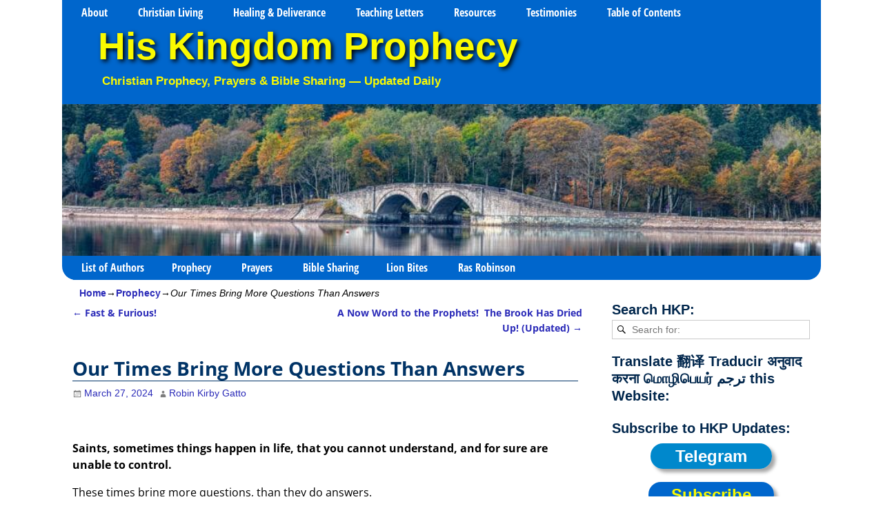

--- FILE ---
content_type: text/html; charset=UTF-8
request_url: https://www.hiskingdomprophecy.com/our-times-bring-more-questions-than-answers/
body_size: 26809
content:
<!DOCTYPE html> 
<html dir="ltr" lang="en-US" prefix="og: https://ogp.me/ns#"> 
<head>
<meta charset="UTF-8"/>
<script data-cfasync="false">if(navigator.userAgent.match(/MSIE|Internet Explorer/i)||navigator.userAgent.match(/Trident\/7\..*?rv:11/i)){var href=document.location.href;if(!href.match(/[?&]iebrowser/)){if(href.indexOf("?")==-1){if(href.indexOf("#")==-1){document.location.href=href+"?iebrowser=1"}else{document.location.href=href.replace("#","?iebrowser=1#")}}else{if(href.indexOf("#")==-1){document.location.href=href+"&iebrowser=1"}else{document.location.href=href.replace("#","&iebrowser=1#")}}}}</script>
<script data-cfasync="false">class FVMLoader{constructor(e){this.triggerEvents=e,this.eventOptions={passive:!0},this.userEventListener=this.triggerListener.bind(this),this.delayedScripts={normal:[],async:[],defer:[]},this.allJQueries=[]}_addUserInteractionListener(e){this.triggerEvents.forEach(t=>window.addEventListener(t,e.userEventListener,e.eventOptions))}_removeUserInteractionListener(e){this.triggerEvents.forEach(t=>window.removeEventListener(t,e.userEventListener,e.eventOptions))}triggerListener(){this._removeUserInteractionListener(this),"loading"===document.readyState?document.addEventListener("DOMContentLoaded",this._loadEverythingNow.bind(this)):this._loadEverythingNow()}async _loadEverythingNow(){this._runAllDelayedCSS(),this._delayEventListeners(),this._delayJQueryReady(this),this._handleDocumentWrite(),this._registerAllDelayedScripts(),await this._loadScriptsFromList(this.delayedScripts.normal),await this._loadScriptsFromList(this.delayedScripts.defer),await this._loadScriptsFromList(this.delayedScripts.async),await this._triggerDOMContentLoaded(),await this._triggerWindowLoad(),window.dispatchEvent(new Event("wpr-allScriptsLoaded"))}_registerAllDelayedScripts(){document.querySelectorAll("script[type=fvmdelay]").forEach(e=>{e.hasAttribute("src")?e.hasAttribute("async")&&!1!==e.async?this.delayedScripts.async.push(e):e.hasAttribute("defer")&&!1!==e.defer||"module"===e.getAttribute("data-type")?this.delayedScripts.defer.push(e):this.delayedScripts.normal.push(e):this.delayedScripts.normal.push(e)})}_runAllDelayedCSS(){document.querySelectorAll("link[rel=fvmdelay]").forEach(e=>{e.setAttribute("rel","stylesheet")})}async _transformScript(e){return await this._requestAnimFrame(),new Promise(t=>{const n=document.createElement("script");let r;[...e.attributes].forEach(e=>{let t=e.nodeName;"type"!==t&&("data-type"===t&&(t="type",r=e.nodeValue),n.setAttribute(t,e.nodeValue))}),e.hasAttribute("src")?(n.addEventListener("load",t),n.addEventListener("error",t)):(n.text=e.text,t()),e.parentNode.replaceChild(n,e)})}async _loadScriptsFromList(e){const t=e.shift();return t?(await this._transformScript(t),this._loadScriptsFromList(e)):Promise.resolve()}_delayEventListeners(){let e={};function t(t,n){!function(t){function n(n){return e[t].eventsToRewrite.indexOf(n)>=0?"wpr-"+n:n}e[t]||(e[t]={originalFunctions:{add:t.addEventListener,remove:t.removeEventListener},eventsToRewrite:[]},t.addEventListener=function(){arguments[0]=n(arguments[0]),e[t].originalFunctions.add.apply(t,arguments)},t.removeEventListener=function(){arguments[0]=n(arguments[0]),e[t].originalFunctions.remove.apply(t,arguments)})}(t),e[t].eventsToRewrite.push(n)}function n(e,t){let n=e[t];Object.defineProperty(e,t,{get:()=>n||function(){},set(r){e["wpr"+t]=n=r}})}t(document,"DOMContentLoaded"),t(window,"DOMContentLoaded"),t(window,"load"),t(window,"pageshow"),t(document,"readystatechange"),n(document,"onreadystatechange"),n(window,"onload"),n(window,"onpageshow")}_delayJQueryReady(e){let t=window.jQuery;Object.defineProperty(window,"jQuery",{get:()=>t,set(n){if(n&&n.fn&&!e.allJQueries.includes(n)){n.fn.ready=n.fn.init.prototype.ready=function(t){e.domReadyFired?t.bind(document)(n):document.addEventListener("DOMContentLoaded2",()=>t.bind(document)(n))};const t=n.fn.on;n.fn.on=n.fn.init.prototype.on=function(){if(this[0]===window){function e(e){return e.split(" ").map(e=>"load"===e||0===e.indexOf("load.")?"wpr-jquery-load":e).join(" ")}"string"==typeof arguments[0]||arguments[0]instanceof String?arguments[0]=e(arguments[0]):"object"==typeof arguments[0]&&Object.keys(arguments[0]).forEach(t=>{delete Object.assign(arguments[0],{[e(t)]:arguments[0][t]})[t]})}return t.apply(this,arguments),this},e.allJQueries.push(n)}t=n}})}async _triggerDOMContentLoaded(){this.domReadyFired=!0,await this._requestAnimFrame(),document.dispatchEvent(new Event("DOMContentLoaded2")),await this._requestAnimFrame(),window.dispatchEvent(new Event("DOMContentLoaded2")),await this._requestAnimFrame(),document.dispatchEvent(new Event("wpr-readystatechange")),await this._requestAnimFrame(),document.wpronreadystatechange&&document.wpronreadystatechange()}async _triggerWindowLoad(){await this._requestAnimFrame(),window.dispatchEvent(new Event("wpr-load")),await this._requestAnimFrame(),window.wpronload&&window.wpronload(),await this._requestAnimFrame(),this.allJQueries.forEach(e=>e(window).trigger("wpr-jquery-load")),window.dispatchEvent(new Event("wpr-pageshow")),await this._requestAnimFrame(),window.wpronpageshow&&window.wpronpageshow()}_handleDocumentWrite(){const e=new Map;document.write=document.writeln=function(t){const n=document.currentScript,r=document.createRange(),i=n.parentElement;let a=e.get(n);void 0===a&&(a=n.nextSibling,e.set(n,a));const s=document.createDocumentFragment();r.setStart(s,0),s.appendChild(r.createContextualFragment(t)),i.insertBefore(s,a)}}async _requestAnimFrame(){return new Promise(e=>requestAnimationFrame(e))}static run(){const e=new FVMLoader(["keydown","mousemove","touchmove","touchstart","touchend","wheel"]);e._addUserInteractionListener(e)}}FVMLoader.run();</script>
<meta name='viewport' content='width=device-width,initial-scale=1.0' /><title>Our Times Bring More Questions Than Answers ~by Robin Kirby Gatto</title>
<meta name="description" content="Saints, sometimes things happen in life, that you cannot understand, and for sure are unable to control." />
<meta name="robots" content="max-image-preview:large" />
<meta name="author" content="Robin Kirby Gatto"/>
<meta name="msvalidate.01" content="725D4D7D8ED03E6A3225582E1DF68FCB" />
<meta name="p:domain_verify" content="f1ea87cd651df043b851084d30889b2b" />
<meta name="keywords" content="prophecy" />
<link rel="canonical" href="https://www.hiskingdomprophecy.com/our-times-bring-more-questions-than-answers/" />
<meta name="google-site-verification" content="LNofkFQWLEXlCoHpMT5OPLMMJR1UcvQb-0gmqnw97Cc" />
<meta property="og:locale" content="en_US" />
<meta property="og:site_name" content="His Kingdom Prophecy" />
<meta property="og:type" content="article" />
<meta property="og:title" content="Our Times Bring More Questions Than Answers ~by Robin Kirby Gatto" />
<meta property="og:description" content="Saints, sometimes things happen in life, that you cannot understand, and for sure are unable to control." />
<meta property="og:url" content="https://www.hiskingdomprophecy.com/our-times-bring-more-questions-than-answers/" />
<meta property="fb:app_id" content="947470822002692" />
<meta property="fb:admins" content="468190613218146" />
<meta property="og:image" content="https://www.hiskingdomprophecy.com/wp-content/uploads/2020/07/RKG.jpg" />
<meta property="og:image:secure_url" content="https://www.hiskingdomprophecy.com/wp-content/uploads/2020/07/RKG.jpg" />
<meta property="og:image:width" content="350" />
<meta property="og:image:height" content="350" />
<meta property="article:tag" content="prophecy" />
<meta property="article:published_time" content="2024-03-27T12:39:21+00:00" />
<meta property="article:modified_time" content="2024-03-27T12:40:41+00:00" />
<meta property="article:publisher" content="https://www.facebook.com/groups/113487655387295/" />
<meta name="twitter:card" content="summary" />
<meta name="twitter:site" content="@HKProphecy" />
<meta name="twitter:title" content="Our Times Bring More Questions Than Answers ~by Robin Kirby Gatto" />
<meta name="twitter:description" content="Saints, sometimes things happen in life, that you cannot understand, and for sure are unable to control." />
<meta name="twitter:image" content="https://www.hiskingdomprophecy.com/wp-content/uploads/2020/07/RKG.jpg" />
<meta name="twitter:label1" content="Written by" />
<meta name="twitter:data1" content="Robin Kirby Gatto" />
<meta name="twitter:label2" content="Est. reading time" />
<meta name="twitter:data2" content="4 minutes" />
<script type="application/ld+json" class="aioseo-schema">
{"@context":"https:\/\/schema.org","@graph":[{"@type":"Article","@id":"https:\/\/www.hiskingdomprophecy.com\/our-times-bring-more-questions-than-answers\/#article","name":"Our Times Bring More Questions Than Answers ~by Robin Kirby Gatto","headline":"Our Times Bring More Questions Than Answers","author":{"@id":"https:\/\/www.hiskingdomprophecy.com\/author\/robin-kirby-gatto\/#author"},"publisher":{"@id":"https:\/\/www.hiskingdomprophecy.com\/#organization"},"image":{"@type":"ImageObject","url":"https:\/\/res.cloudinary.com\/hkp\/images\/f_auto,q_auto\/v1488463320\/Robin-Kirby-Gatto_rwlcbf\/Robin-Kirby-Gatto_rwlcbf.jpg?_i=AA","width":100,"height":100,"caption":"Robin Kirby Gatto"},"datePublished":"2024-03-27T20:39:21+08:00","dateModified":"2024-03-27T20:40:41+08:00","inLanguage":"en-US","commentCount":1,"mainEntityOfPage":{"@id":"https:\/\/www.hiskingdomprophecy.com\/our-times-bring-more-questions-than-answers\/#webpage"},"isPartOf":{"@id":"https:\/\/www.hiskingdomprophecy.com\/our-times-bring-more-questions-than-answers\/#webpage"},"articleSection":"Prophecy"},{"@type":"BreadcrumbList","@id":"https:\/\/www.hiskingdomprophecy.com\/our-times-bring-more-questions-than-answers\/#breadcrumblist","itemListElement":[{"@type":"ListItem","@id":"https:\/\/www.hiskingdomprophecy.com#listItem","position":1,"name":"Home","item":"https:\/\/www.hiskingdomprophecy.com","nextItem":{"@type":"ListItem","@id":"https:\/\/www.hiskingdomprophecy.com\/category\/prophecy\/#listItem","name":"Prophecy"}},{"@type":"ListItem","@id":"https:\/\/www.hiskingdomprophecy.com\/category\/prophecy\/#listItem","position":2,"name":"Prophecy","item":"https:\/\/www.hiskingdomprophecy.com\/category\/prophecy\/","nextItem":{"@type":"ListItem","@id":"https:\/\/www.hiskingdomprophecy.com\/our-times-bring-more-questions-than-answers\/#listItem","name":"Our Times Bring More Questions Than Answers"},"previousItem":{"@type":"ListItem","@id":"https:\/\/www.hiskingdomprophecy.com#listItem","name":"Home"}},{"@type":"ListItem","@id":"https:\/\/www.hiskingdomprophecy.com\/our-times-bring-more-questions-than-answers\/#listItem","position":3,"name":"Our Times Bring More Questions Than Answers","previousItem":{"@type":"ListItem","@id":"https:\/\/www.hiskingdomprophecy.com\/category\/prophecy\/#listItem","name":"Prophecy"}}]},{"@type":"Organization","@id":"https:\/\/www.hiskingdomprophecy.com\/#organization","name":"His Kingdom Prophecy","description":"Christian Prophecy, Prayers & Bible Sharing \u2014 Updated Daily","url":"https:\/\/www.hiskingdomprophecy.com\/","email":"hiskingdomprophecy@gmail.com","logo":{"@type":"ImageObject","url":"https:\/\/www.hiskingdomprophecy.com\/wp-content\/uploads\/2020\/06\/HKP-Logo1.jpg","@id":"https:\/\/www.hiskingdomprophecy.com\/our-times-bring-more-questions-than-answers\/#organizationLogo"},"image":{"@id":"https:\/\/www.hiskingdomprophecy.com\/our-times-bring-more-questions-than-answers\/#organizationLogo"},"sameAs":["https:\/\/www.instagram.com\/his_kingdom_prophecy\/","https:\/\/www.pinterest.com\/hkprophecy\/","https:\/\/www.youtube.com\/user\/HisKingdomProphecy","https:\/\/hiskingdomprophecy.tumblr.com\/","https:\/\/profiles.wordpress.org\/hiskingdomprophecy\/","https:\/\/bsky.app\/profile\/hiskingdomprophecy.bsky.social","https:\/\/truthsocial.com\/@HisKingdomProphecy","https:\/\/www.facebook.com\/HisKingdomProphecy"]},{"@type":"Person","@id":"https:\/\/www.hiskingdomprophecy.com\/author\/robin-kirby-gatto\/#author","url":"https:\/\/www.hiskingdomprophecy.com\/author\/robin-kirby-gatto\/","name":"Robin Kirby Gatto","image":{"@type":"ImageObject","@id":"https:\/\/www.hiskingdomprophecy.com\/our-times-bring-more-questions-than-answers\/#authorImage","url":"https:\/\/secure.gravatar.com\/avatar\/c4ba0fb34c741988d77064a5974fd8903b63b2959c04569aa83f0843c88a5259?s=96&d=blank&r=g","width":96,"height":96,"caption":"Robin Kirby Gatto"}},{"@type":"WebPage","@id":"https:\/\/www.hiskingdomprophecy.com\/our-times-bring-more-questions-than-answers\/#webpage","url":"https:\/\/www.hiskingdomprophecy.com\/our-times-bring-more-questions-than-answers\/","name":"Our Times Bring More Questions Than Answers ~by Robin Kirby Gatto","description":"Saints, sometimes things happen in life, that you cannot understand, and for sure are unable to control.","inLanguage":"en-US","isPartOf":{"@id":"https:\/\/www.hiskingdomprophecy.com\/#website"},"breadcrumb":{"@id":"https:\/\/www.hiskingdomprophecy.com\/our-times-bring-more-questions-than-answers\/#breadcrumblist"},"author":{"@id":"https:\/\/www.hiskingdomprophecy.com\/author\/robin-kirby-gatto\/#author"},"creator":{"@id":"https:\/\/www.hiskingdomprophecy.com\/author\/robin-kirby-gatto\/#author"},"image":{"@type":"ImageObject","url":"https:\/\/res.cloudinary.com\/hkp\/images\/f_auto,q_auto\/v1488463320\/Robin-Kirby-Gatto_rwlcbf\/Robin-Kirby-Gatto_rwlcbf.jpg?_i=AA","@id":"https:\/\/www.hiskingdomprophecy.com\/our-times-bring-more-questions-than-answers\/#mainImage","width":100,"height":100,"caption":"Robin Kirby Gatto"},"primaryImageOfPage":{"@id":"https:\/\/www.hiskingdomprophecy.com\/our-times-bring-more-questions-than-answers\/#mainImage"},"datePublished":"2024-03-27T20:39:21+08:00","dateModified":"2024-03-27T20:40:41+08:00"},{"@type":"WebSite","@id":"https:\/\/www.hiskingdomprophecy.com\/#website","url":"https:\/\/www.hiskingdomprophecy.com\/","name":"His Kingdom Prophecy","alternateName":"HKP","description":"Christian Prophecy, Prayers & Bible Sharing \u2014 Updated Daily","inLanguage":"en-US","publisher":{"@id":"https:\/\/www.hiskingdomprophecy.com\/#organization"}}]}
</script>
<link rel="alternate" type="application/rss+xml" title="His Kingdom Prophecy &raquo; Feed" href="https://www.hiskingdomprophecy.com/feed/" />
<link rel="alternate" type="application/rss+xml" title="His Kingdom Prophecy &raquo; Comments Feed" href="https://www.hiskingdomprophecy.com/comments/feed/" />
<link rel="alternate" type="application/rss+xml" title="His Kingdom Prophecy &raquo; Our Times Bring More Questions Than Answers Comments Feed" href="https://www.hiskingdomprophecy.com/our-times-bring-more-questions-than-answers/feed/" /> 
<link rel="profile" href="//gmpg.org/xfn/11"/> 
<link href='https://www.hiskingdomprophecy.com/wp-content/cache/fvm/min/1768900515-css172566774a60c65162ec6322f1b2771d5784b710c3b16dd09d575225c3f07.css' rel='stylesheet' type='text/css' media="all"> 
<link rel="shortcut icon" href="/wp-content/uploads/2019/12/favicon.ico" /> 
<style id='wp-img-auto-sizes-contain-inline-css' type='text/css' media="all">img:is([sizes=auto i],[sizes^="auto," i]){contain-intrinsic-size:3000px 1500px}</style> 
<style id='wp-block-library-inline-css' type='text/css' media="all">:root{--wp-block-synced-color:#7a00df;--wp-block-synced-color--rgb:122,0,223;--wp-bound-block-color:var(--wp-block-synced-color);--wp-editor-canvas-background:#ddd;--wp-admin-theme-color:#007cba;--wp-admin-theme-color--rgb:0,124,186;--wp-admin-theme-color-darker-10:#006ba1;--wp-admin-theme-color-darker-10--rgb:0,107,160.5;--wp-admin-theme-color-darker-20:#005a87;--wp-admin-theme-color-darker-20--rgb:0,90,135;--wp-admin-border-width-focus:2px}@media (min-resolution:192dpi){:root{--wp-admin-border-width-focus:1.5px}}.wp-element-button{cursor:pointer}:root .has-very-light-gray-background-color{background-color:#eee}:root .has-very-dark-gray-background-color{background-color:#313131}:root .has-very-light-gray-color{color:#eee}:root .has-very-dark-gray-color{color:#313131}:root .has-vivid-green-cyan-to-vivid-cyan-blue-gradient-background{background:linear-gradient(135deg,#00d084,#0693e3)}:root .has-purple-crush-gradient-background{background:linear-gradient(135deg,#34e2e4,#4721fb 50%,#ab1dfe)}:root .has-hazy-dawn-gradient-background{background:linear-gradient(135deg,#faaca8,#dad0ec)}:root .has-subdued-olive-gradient-background{background:linear-gradient(135deg,#fafae1,#67a671)}:root .has-atomic-cream-gradient-background{background:linear-gradient(135deg,#fdd79a,#004a59)}:root .has-nightshade-gradient-background{background:linear-gradient(135deg,#330968,#31cdcf)}:root .has-midnight-gradient-background{background:linear-gradient(135deg,#020381,#2874fc)}:root{--wp--preset--font-size--normal:16px;--wp--preset--font-size--huge:42px}.has-regular-font-size{font-size:1em}.has-larger-font-size{font-size:2.625em}.has-normal-font-size{font-size:var(--wp--preset--font-size--normal)}.has-huge-font-size{font-size:var(--wp--preset--font-size--huge)}.has-text-align-center{text-align:center}.has-text-align-left{text-align:left}.has-text-align-right{text-align:right}.has-fit-text{white-space:nowrap!important}#end-resizable-editor-section{display:none}.aligncenter{clear:both}.items-justified-left{justify-content:flex-start}.items-justified-center{justify-content:center}.items-justified-right{justify-content:flex-end}.items-justified-space-between{justify-content:space-between}.screen-reader-text{border:0;clip-path:inset(50%);height:1px;margin:-1px;overflow:hidden;padding:0;position:absolute;width:1px;word-wrap:normal!important}.screen-reader-text:focus{background-color:#ddd;clip-path:none;color:#444;display:block;font-size:1em;height:auto;left:5px;line-height:normal;padding:15px 23px 14px;text-decoration:none;top:5px;width:auto;z-index:100000}html :where(.has-border-color){border-style:solid}html :where([style*=border-top-color]){border-top-style:solid}html :where([style*=border-right-color]){border-right-style:solid}html :where([style*=border-bottom-color]){border-bottom-style:solid}html :where([style*=border-left-color]){border-left-style:solid}html :where([style*=border-width]){border-style:solid}html :where([style*=border-top-width]){border-top-style:solid}html :where([style*=border-right-width]){border-right-style:solid}html :where([style*=border-bottom-width]){border-bottom-style:solid}html :where([style*=border-left-width]){border-left-style:solid}html :where(img[class*=wp-image-]){height:auto;max-width:100%}:where(figure){margin:0 0 1em}html :where(.is-position-sticky){--wp-admin--admin-bar--position-offset:var(--wp-admin--admin-bar--height,0px)}@media screen and (max-width:600px){html :where(.is-position-sticky){--wp-admin--admin-bar--position-offset:0px}}</style>
<style id='global-styles-inline-css' type='text/css' media="all">:root{--wp--preset--aspect-ratio--square:1;--wp--preset--aspect-ratio--4-3:4/3;--wp--preset--aspect-ratio--3-4:3/4;--wp--preset--aspect-ratio--3-2:3/2;--wp--preset--aspect-ratio--2-3:2/3;--wp--preset--aspect-ratio--16-9:16/9;--wp--preset--aspect-ratio--9-16:9/16;--wp--preset--color--black:#000000;--wp--preset--color--cyan-bluish-gray:#abb8c3;--wp--preset--color--white:#ffffff;--wp--preset--color--pale-pink:#f78da7;--wp--preset--color--vivid-red:#cf2e2e;--wp--preset--color--luminous-vivid-orange:#ff6900;--wp--preset--color--luminous-vivid-amber:#fcb900;--wp--preset--color--light-green-cyan:#7bdcb5;--wp--preset--color--vivid-green-cyan:#00d084;--wp--preset--color--pale-cyan-blue:#8ed1fc;--wp--preset--color--vivid-cyan-blue:#0693e3;--wp--preset--color--vivid-purple:#9b51e0;--wp--preset--gradient--vivid-cyan-blue-to-vivid-purple:linear-gradient(135deg,rgb(6,147,227) 0%,rgb(155,81,224) 100%);--wp--preset--gradient--light-green-cyan-to-vivid-green-cyan:linear-gradient(135deg,rgb(122,220,180) 0%,rgb(0,208,130) 100%);--wp--preset--gradient--luminous-vivid-amber-to-luminous-vivid-orange:linear-gradient(135deg,rgb(252,185,0) 0%,rgb(255,105,0) 100%);--wp--preset--gradient--luminous-vivid-orange-to-vivid-red:linear-gradient(135deg,rgb(255,105,0) 0%,rgb(207,46,46) 100%);--wp--preset--gradient--very-light-gray-to-cyan-bluish-gray:linear-gradient(135deg,rgb(238,238,238) 0%,rgb(169,184,195) 100%);--wp--preset--gradient--cool-to-warm-spectrum:linear-gradient(135deg,rgb(74,234,220) 0%,rgb(151,120,209) 20%,rgb(207,42,186) 40%,rgb(238,44,130) 60%,rgb(251,105,98) 80%,rgb(254,248,76) 100%);--wp--preset--gradient--blush-light-purple:linear-gradient(135deg,rgb(255,206,236) 0%,rgb(152,150,240) 100%);--wp--preset--gradient--blush-bordeaux:linear-gradient(135deg,rgb(254,205,165) 0%,rgb(254,45,45) 50%,rgb(107,0,62) 100%);--wp--preset--gradient--luminous-dusk:linear-gradient(135deg,rgb(255,203,112) 0%,rgb(199,81,192) 50%,rgb(65,88,208) 100%);--wp--preset--gradient--pale-ocean:linear-gradient(135deg,rgb(255,245,203) 0%,rgb(182,227,212) 50%,rgb(51,167,181) 100%);--wp--preset--gradient--electric-grass:linear-gradient(135deg,rgb(202,248,128) 0%,rgb(113,206,126) 100%);--wp--preset--gradient--midnight:linear-gradient(135deg,rgb(2,3,129) 0%,rgb(40,116,252) 100%);--wp--preset--font-size--small:13px;--wp--preset--font-size--medium:20px;--wp--preset--font-size--large:36px;--wp--preset--font-size--x-large:42px;--wp--preset--spacing--20:0.44rem;--wp--preset--spacing--30:0.67rem;--wp--preset--spacing--40:1rem;--wp--preset--spacing--50:1.5rem;--wp--preset--spacing--60:2.25rem;--wp--preset--spacing--70:3.38rem;--wp--preset--spacing--80:5.06rem;--wp--preset--shadow--natural:6px 6px 9px rgba(0, 0, 0, 0.2);--wp--preset--shadow--deep:12px 12px 50px rgba(0, 0, 0, 0.4);--wp--preset--shadow--sharp:6px 6px 0px rgba(0, 0, 0, 0.2);--wp--preset--shadow--outlined:6px 6px 0px -3px rgb(255, 255, 255), 6px 6px rgb(0, 0, 0);--wp--preset--shadow--crisp:6px 6px 0px rgb(0, 0, 0)}:where(.is-layout-flex){gap:.5em}:where(.is-layout-grid){gap:.5em}body .is-layout-flex{display:flex}.is-layout-flex{flex-wrap:wrap;align-items:center}.is-layout-flex>:is(*,div){margin:0}body .is-layout-grid{display:grid}.is-layout-grid>:is(*,div){margin:0}:where(.wp-block-columns.is-layout-flex){gap:2em}:where(.wp-block-columns.is-layout-grid){gap:2em}:where(.wp-block-post-template.is-layout-flex){gap:1.25em}:where(.wp-block-post-template.is-layout-grid){gap:1.25em}.has-black-color{color:var(--wp--preset--color--black)!important}.has-cyan-bluish-gray-color{color:var(--wp--preset--color--cyan-bluish-gray)!important}.has-white-color{color:var(--wp--preset--color--white)!important}.has-pale-pink-color{color:var(--wp--preset--color--pale-pink)!important}.has-vivid-red-color{color:var(--wp--preset--color--vivid-red)!important}.has-luminous-vivid-orange-color{color:var(--wp--preset--color--luminous-vivid-orange)!important}.has-luminous-vivid-amber-color{color:var(--wp--preset--color--luminous-vivid-amber)!important}.has-light-green-cyan-color{color:var(--wp--preset--color--light-green-cyan)!important}.has-vivid-green-cyan-color{color:var(--wp--preset--color--vivid-green-cyan)!important}.has-pale-cyan-blue-color{color:var(--wp--preset--color--pale-cyan-blue)!important}.has-vivid-cyan-blue-color{color:var(--wp--preset--color--vivid-cyan-blue)!important}.has-vivid-purple-color{color:var(--wp--preset--color--vivid-purple)!important}.has-black-background-color{background-color:var(--wp--preset--color--black)!important}.has-cyan-bluish-gray-background-color{background-color:var(--wp--preset--color--cyan-bluish-gray)!important}.has-white-background-color{background-color:var(--wp--preset--color--white)!important}.has-pale-pink-background-color{background-color:var(--wp--preset--color--pale-pink)!important}.has-vivid-red-background-color{background-color:var(--wp--preset--color--vivid-red)!important}.has-luminous-vivid-orange-background-color{background-color:var(--wp--preset--color--luminous-vivid-orange)!important}.has-luminous-vivid-amber-background-color{background-color:var(--wp--preset--color--luminous-vivid-amber)!important}.has-light-green-cyan-background-color{background-color:var(--wp--preset--color--light-green-cyan)!important}.has-vivid-green-cyan-background-color{background-color:var(--wp--preset--color--vivid-green-cyan)!important}.has-pale-cyan-blue-background-color{background-color:var(--wp--preset--color--pale-cyan-blue)!important}.has-vivid-cyan-blue-background-color{background-color:var(--wp--preset--color--vivid-cyan-blue)!important}.has-vivid-purple-background-color{background-color:var(--wp--preset--color--vivid-purple)!important}.has-black-border-color{border-color:var(--wp--preset--color--black)!important}.has-cyan-bluish-gray-border-color{border-color:var(--wp--preset--color--cyan-bluish-gray)!important}.has-white-border-color{border-color:var(--wp--preset--color--white)!important}.has-pale-pink-border-color{border-color:var(--wp--preset--color--pale-pink)!important}.has-vivid-red-border-color{border-color:var(--wp--preset--color--vivid-red)!important}.has-luminous-vivid-orange-border-color{border-color:var(--wp--preset--color--luminous-vivid-orange)!important}.has-luminous-vivid-amber-border-color{border-color:var(--wp--preset--color--luminous-vivid-amber)!important}.has-light-green-cyan-border-color{border-color:var(--wp--preset--color--light-green-cyan)!important}.has-vivid-green-cyan-border-color{border-color:var(--wp--preset--color--vivid-green-cyan)!important}.has-pale-cyan-blue-border-color{border-color:var(--wp--preset--color--pale-cyan-blue)!important}.has-vivid-cyan-blue-border-color{border-color:var(--wp--preset--color--vivid-cyan-blue)!important}.has-vivid-purple-border-color{border-color:var(--wp--preset--color--vivid-purple)!important}.has-vivid-cyan-blue-to-vivid-purple-gradient-background{background:var(--wp--preset--gradient--vivid-cyan-blue-to-vivid-purple)!important}.has-light-green-cyan-to-vivid-green-cyan-gradient-background{background:var(--wp--preset--gradient--light-green-cyan-to-vivid-green-cyan)!important}.has-luminous-vivid-amber-to-luminous-vivid-orange-gradient-background{background:var(--wp--preset--gradient--luminous-vivid-amber-to-luminous-vivid-orange)!important}.has-luminous-vivid-orange-to-vivid-red-gradient-background{background:var(--wp--preset--gradient--luminous-vivid-orange-to-vivid-red)!important}.has-very-light-gray-to-cyan-bluish-gray-gradient-background{background:var(--wp--preset--gradient--very-light-gray-to-cyan-bluish-gray)!important}.has-cool-to-warm-spectrum-gradient-background{background:var(--wp--preset--gradient--cool-to-warm-spectrum)!important}.has-blush-light-purple-gradient-background{background:var(--wp--preset--gradient--blush-light-purple)!important}.has-blush-bordeaux-gradient-background{background:var(--wp--preset--gradient--blush-bordeaux)!important}.has-luminous-dusk-gradient-background{background:var(--wp--preset--gradient--luminous-dusk)!important}.has-pale-ocean-gradient-background{background:var(--wp--preset--gradient--pale-ocean)!important}.has-electric-grass-gradient-background{background:var(--wp--preset--gradient--electric-grass)!important}.has-midnight-gradient-background{background:var(--wp--preset--gradient--midnight)!important}.has-small-font-size{font-size:var(--wp--preset--font-size--small)!important}.has-medium-font-size{font-size:var(--wp--preset--font-size--medium)!important}.has-large-font-size{font-size:var(--wp--preset--font-size--large)!important}.has-x-large-font-size{font-size:var(--wp--preset--font-size--x-large)!important}</style> 
<style id='classic-theme-styles-inline-css' type='text/css' media="all">/*! This file is auto-generated */ .wp-block-button__link{color:#fff;background-color:#32373c;border-radius:9999px;box-shadow:none;text-decoration:none;padding:calc(.667em + 2px) calc(1.333em + 2px);font-size:1.125em}.wp-block-file__button{background:#32373c;color:#fff;text-decoration:none}</style> 
<link rel='stylesheet' id='weaverx-font-sheet-css' href='https://www.hiskingdomprophecy.com/wp-content/cache/fvm/min/1768900515-csse0001bb0fd523dcf09015957e799dd8de1a7dd6aa72482c23a1362f1bc10e.css' type='text/css' media='all' /> 
<link rel='stylesheet' id='weaverx-style-sheet-css' href='https://www.hiskingdomprophecy.com/wp-content/cache/fvm/min/1768900515-cssed36e13f2f77e421f8d6a0fddd3a45fd9a979b753d4c594c43af240fdd097.css' type='text/css' media='all' /> 
<style id='weaverx-style-sheet-inline-css' type='text/css' media="all">#wrapper{max-width:1100px}a,.wrapper a{color:#2A2AB8}a:hover,.wrapper a:hover{color:red}a,.wrapper a{font-style:normal}a,.wrapper a{font-weight:700}.wrapper .entry-meta a,.wrapper .entry-utility a{font-style:normal}.wrapper .entry-meta a,.wrapper .entry-utility a{font-weight:400}.wrapper .widget a:hover{color:red}.wrapper .widget a{font-style:normal}.wrapper .widget a{font-weight:400}.colophon a{color:#000}.colophon a:hover{color:#C4DEFF}.border{border:1px solid #06C}.border-bottom{border-bottom:1px solid #06C}#site-title,.site-title{max-width:90%}#site-tagline,.site-title{max-width:90%}#site-title,.site-title{margin-left:4.00000%!important;margin-top:.00000%!important}#site-tagline{margin-left:5.00000%!important;margin-top:-1.00000%!important}#title-tagline{padding-top:0;padding-bottom:20px}#branding #header-image img{margin-left:auto;margin-right:auto}#header.header-as-bg-parallax,#header.header-as-bg-responsive,#header.header-as-bg{background-position-x:center}#branding #header-image img{max-width:100%}.weaverx-theme-menu .current_page_item>a,.weaverx-theme-menu .current-menu-item>a,.weaverx-theme-menu .current-cat>a,.weaverx-theme-menu .current_page_ancestor>a,.weaverx-theme-menu .current-category-ancestor>a,.weaverx-theme-menu .current-menu-ancestor>a,.weaverx-theme-menu .current-menu-parent>a,.weaverx-theme-menu .current-category-parent>a{color:#FAFA00!important}.weaverx-theme-menu .current_page_item>a,.weaverx-theme-menu .current-menu-item>a,.weaverx-theme-menu .current-cat>a,.weaverx-theme-menu .current_page_ancestor>a,.weaverx-theme-menu .current-category-ancestor>a,.weaverx-theme-menu .current-menu-ancestor>a,.weaverx-theme-menu .current-menu-parent>a,.weaverx-theme-menu .current-category-parent>a{background-color:#0066CC!important}.weaverx-theme-menu .current_page_item>a,.weaverx-theme-menu .current-menu-item>a,.weaverx-theme-menu .current-cat>a,.weaverx-theme-menu .current_page_ancestor>a,.weaverx-theme-menu .current-category-ancestor>a,.weaverx-theme-menu .current-menu-ancestor>a,.weaverx-theme-menu .current-menu-parent>a,.weaverx-theme-menu .current-category-parent>a{font-weight:700}.comment-content img[height],.container img[class*="align"],.container img[class*="wp-image-"],.container img[class*="attachment-"],.container img.featured-image,.container img.avatar,.colophon img[class*="align"],.colophon img[class*="wp-image-"],.colophon img[class*="attachment-"],.colophon img.featured-image,.colophon img.avatar{padding:0}.entry-summary,.entry-content{padding-top:1em}#content{hyphens:auto}.commentlist li.comment,#respond,.commentlist li.comment .comment-author img.avatar,.commentlist .comment.bypostauthor{border:1px solid #06C}.commentlist li.comment .comment-meta{border-bottom:1px solid #06C}#comments-title h3,#comments-title h4,#respond h3{color:#F00000}.commentlist li.comment,#respond{background-color:#F3F3F3}#respond input#submit{background-color:#B1D8FF}.nocomments{display:block}.entry-meta-gicons .entry-date:before,.entry-meta-gicons .by-author:before,.entry-meta-gicons .cat-links:before,.entry-meta-gicons .tag-links:before,.entry-meta-gicons .comments-link:before,.entry-meta-gicons .permalink-icon:before{color:#7D7D7D}.widget ul{list-style-type:square}body{font-size:1em}@media (min-width:581px) and (max-width:767px){body{font-size:1em}}@media (max-width:580px){body{font-size:1em}}body{line-height:1.5000}.widget-area{line-height:1.2750}.customA-font-size{font-size:1em}.customA-font-size-title{font-size:1.5000em}.customB-font-size{font-size:1em}.customB-font-size-title{font-size:1.5000em}body{background-color:#FFF}#title-tagline{background-color:#06C}.menu-primary .wvrx-menu-container,.menu-primary .site-title-on-menu,.menu-primary .site-title-on-menu a{background-color:#06C}.menu-primary .wvrx-menu-container,.menu-primary .site-title-on-menu,.menu-primary .site-title-on-menu a{color:#FFF}.menu-secondary .wvrx-menu-container{background-color:#06C}.menu-secondary .wvrx-menu-container{color:#FFF}.menu-primary .wvrx-menu ul li a,.menu-primary .wvrx-menu ul.mega-menu li{background-color:#198BFF}.menu-primary .wvrx-menu ul li a,.menu-primary .wvrx-menu ul.mega-menu li{color:#FFF}.menu-secondary .wvrx-menu ul li a,.menu-secondary .wvrx-menu ul.mega-menu li{background-color:#198BFF}.menu-secondary .wvrx-menu ul li a,.menu-secondary .wvrx-menu ul.mega-menu li{color:#FFF}.menu-primary .wvrx-menu>li>a{background-color:#06C}.menu-secondary .wvrx-menu>li>a{background-color:#06C}.menu-primary .wvrx-menu>li>a{color:#FFF}.menu-primary .wvrx-menu>li>a:hover{color:#FAFA00!important}.menu-primary .wvrx-menu li:hover>a{background-color:#0066CC!important}.menu-secondary .wvrx-menu>li>a{color:#FFF}.menu-secondary .wvrx-menu>li>a:hover{color:#FAFA00!important}.menu-secondary .wvrx-menu li:hover>a{background-color:#0066CC!important}.menu-primary .wvrx-menu ul li a{color:#FFF}.menu-primary .wvrx-menu ul li a:hover{color:#FF0000!important}.menu-primary .wvrx-menu ul li a:hover{background-color:#FAFA00!important}.menu-secondary .wvrx-menu ul li a{color:#FFF}.menu-secondary .wvrx-menu ul li a:hover{color:#FF0000!important}.menu-secondary .wvrx-menu ul li a:hover{background-color:#FAFA00!important}#site-title img.site-title-logo{max-height:32px}.menu-primary .menu-toggle-button{color:#FFF}.menu-primary .wvrx-menu-html{color:#000}@media(min-width:768px){.menu-primary .wvrx-menu a{border-right:1px solid inherit}.menu-primary ul.wvrx-menu>li:first-child{border-left:1px solid inherit}.menu-primary .wvrx-menu ul>li:first-child{border-top:1px solid inherit}.menu-primary .wvrx-menu ul a{border-top:none;border-left:none;border-right:none;border-bottom:1px solid inherit}.menu-primary .wvrx-menu-container li a{padding-right:1.76em}.menu-primary .menu-hover.menu-arrows .has-submenu>a{padding-right:2.51em}.menu-primary .menu-arrows.menu-hover .toggle-submenu{margin-right:1.01em}.menu-primary .menu-arrows .toggle-submenu:after{content:'';display:none}.menu-primary .wvrx-menu a span.sub-arrow:after{display:none}.menu-primary .wvrx-menu,.menu-primary .wvrx-menu-container{text-align:left}}.menu-primary .menu-arrows .toggle-submenu:after{color:#FFF}.menu-primary .menu-arrows ul .toggle-submenu:after{color:#FFF}.menu-primary .menu-arrows.is-mobile-menu.menu-arrows ul a .toggle-submenu:after{color:#FFF}.menu-primary .menu-arrows ul .toggle-submenu:after{color:#FFF}.menu-primary .is-mobile-menu.menu-arrows .toggle-submenu{background-color:#06C}.menu-secondary .menu-toggle-button{color:#FFF}@media(min-width:768px){.menu-secondary .wvrx-menu a{border-right:1px solid inherit}.menu-secondary ul.wvrx-menu>li:first-child{border-left:1px solid inherit}.menu-secondary .wvrx-menu ul>li:first-child{border-top:1px solid inherit}.menu-secondary .wvrx-menu ul a{border-top:none;border-left:none;border-right:none;border-bottom:1px solid inherit}.menu-secondary .wvrx-menu-container li a{padding-right:1.76em}.menu-secondary .menu-hover.menu-arrows .has-submenu>a{padding-right:2.51em}.menu-secondary .menu-arrows.menu-hover .toggle-submenu{margin-right:1.01em}.menu-secondary .menu-arrows .toggle-submenu:after{content:'';display:none}.menu-secondary .wvrx-menu a span.sub-arrow:after{display:none}.menu-secondary .wvrx-menu,.menu-secondary .wvrx-menu-container{text-align:left}}.menu-secondary .menu-arrows .toggle-submenu:after{color:#FFF}.menu-secondary .menu-arrows ul .toggle-submenu:after{color:#FFF}.menu-secondary .menu-arrows.is-mobile-menu.menu-arrows ul a .toggle-submenu:after{color:#FFF}.menu-secondary .menu-arrows ul .toggle-submenu:after{color:#FFF}.menu-secondary .is-mobile-menu.menu-arrows .toggle-submenu{background-color:#06C}@media(min-width:768px){.menu-extra .wvrx-menu,.menu-extra .wvrx-menu-container{text-align:left}}@media screen and (min-width:768px){.l-content-rsb{width:70%}.l-content-rsb-m{width:69%;margin-right:1%}.l-sb-right{width:30%}.l-sb-right-lm{width:29%;margin-left:1%}.l-sb-right-rm{width:29%;margin-right:1%}.l-content-lsb{width:70%}.l-content-lsb-m{width:69%;margin-left:1%}.l-sb-left{width:30%}.l-sb-left-lm{width:29%;margin-left:1%}.l-sb-left-rm{width:29%;margin-right:1%}.l-sb-right-split{width:30%}.l-sb-right-split-lm{width:29%;margin-left:1%}.l-content-ssb{width:40%;margin-left:30%}.l-content-ssb-m{width:38%;margin-left:31%;margin-right:1%}.l-content-ssbs{width:40%}.l-content-ssbs-m{width:38%;margin-left:1%;margin-right:1%}.l-sb-left-split{margin-left:-70%;width:30%}.l-sb-left-split-top{width:30%}.l-sb-left-split-rm{margin-left:-70%;width:29%}.l-sb-left-split-top-rm{margin-right:1%;width:29%}}.l-widget-area-top{width:auto}.l-widget-area-bottom{width:auto}#container{width:auto}#colophon{width:100%}@media (max-width:580px){#colophon{width:100%}}#footer-html{width:100%}@media (max-width:580px){#footer-html{width:100%}}#footer-widget-area{width:auto}.l-widget-area-footer{width:auto}#header{width:100%}@media (max-width:580px){#header{width:100%}}#header-html{width:100%}@media (max-width:580px){#header-html{width:100%}}#header-widget-area{width:auto}.l-widget-area-header{width:auto}#infobar{width:65%}@media (max-width:580px){#infobar{width:100%}}#primary-widget-area{background-color:#FFF}#primary-widget-area{color:#141414}#primary-widget-area{padding-left:8px}#primary-widget-area{padding-right:8px}#primary-widget-area{padding-top:30px}#primary-widget-area{padding-bottom:0}#primary-widget-area{margin-bottom:0}.widget-area-primary{background-color:#FFF}.widget-area-primary{color:#141414}.widget-area-primary{padding-left:8px}.widget-area-primary{padding-right:8px}.widget-area-primary{padding-top:30px}.widget-area-primary{padding-bottom:0}.widget-area-primary{margin-bottom:0}#secondary-widget-area{background-color:#FFF}#secondary-widget-area{color:#141414}#secondary-widget-area{padding-left:8px}#secondary-widget-area{padding-right:8px}#secondary-widget-area{padding-top:20px}.widget-area-secondary{background-color:#FFF}.widget-area-secondary{color:#141414}.widget-area-secondary{padding-left:8px}.widget-area-secondary{padding-right:8px}.widget-area-secondary{padding-top:20px}.widget-area-top{background-color:#F0F0F0}.widget-area-top{color:#141414}.widget-area-top{padding-left:8px}.widget-area-top{padding-right:8px}.widget-area-top{padding-top:0}.widget-area-top{padding-bottom:0}.widget-area-top{margin-top:10px}.widget-area-top{margin-bottom:10px}.widget-area-bottom{color:#141414}.widget-area-bottom{padding-left:8px}.widget-area-bottom{padding-right:8px}.widget-area-bottom{padding-top:0}.widget-area-bottom{padding-bottom:0}.widget-area-bottom{margin-top:10px}.widget-area-bottom{margin-bottom:0}#header{background-color:#FFF}#header{color:#FAFA00}#header{padding-left:0}#header{padding-right:0}#header{padding-top:0}#header{padding-bottom:0}#header{margin-top:0}#header{margin-bottom:0}#header-html{padding-left:0}#header-html{padding-right:0}#header-html{padding-top:0}#header-html{padding-bottom:0}#header-html{margin-top:0}#header-html{margin-bottom:0}#header-widget-area{padding-left:0}#header-widget-area{padding-right:0}#header-widget-area{padding-top:0}#header-widget-area{padding-bottom:0}#header-widget-area{margin-top:0}#header-widget-area{margin-bottom:0}.widget-area-header{padding-left:0}.widget-area-header{padding-right:0}.widget-area-header{padding-top:0}.widget-area-header{padding-bottom:0}.widget-area-header{margin-top:0}.widget-area-header{margin-bottom:0}#colophon{background-color:#FFF}#colophon{color:#000}#colophon{padding-top:0}#colophon{padding-bottom:0}#footer-html{background-color:#FFF}#footer-html{color:#000}#footer-widget-area{background-color:#FFF}#footer-widget-area{color:#000}.widget-area-footer{background-color:#FFF}.widget-area-footer{color:#000}#content{background-color:#FFF}#content{color:#000}#content{padding-left:2%}#content{padding-right:2%}#content{padding-top:4px}#content{padding-bottom:8px}#content{margin-top:0}#content{margin-bottom:0}#container{background-color:#FFF}#container{color:#000}#container{padding-left:0}#container{padding-right:0}#container{padding-top:0}#container{padding-bottom:0}#container{margin-top:0}#container{margin-bottom:0}#infobar{padding-left:10px}#infobar{padding-right:0}#infobar{padding-top:10px}#infobar{margin-top:0}#infobar{margin-bottom:0}#wrapper{background-color:#FFF}#wrapper{color:#000}#wrapper{padding-left:0}#wrapper{padding-right:0}#wrapper{padding-top:0}#wrapper{padding-bottom:0}.post-area{padding-left:0%}.post-area{padding-right:0%}.post-area{padding-top:0}.post-area{padding-bottom:0}.post-area{margin-top:0}.post-area{margin-bottom:15px}.widget{background-color:#FFF}.widget{color:#141414}.widget{padding-left:8px}.widget{padding-right:8px}.widget{padding-bottom:20px}.wrapper #site-title a,.wrapper .site-title a{background-color:#06C}.wrapper #site-title a,.wrapper .site-title a{color:#FAFA00}#site-tagline>span,.site-tagline>span{background-color:#06C}#site-tagline>span,.site-tagline>span{color:#FAFA00}.page-title{border-bottom:1px solid #036}.page-title{color:#036}.wrapper .post-title{background-color:transparent}.wrapper .post-title{border-bottom:1px solid #002851}.wrapper .post-title a,.wrapper .post-title a:visited{color:#002851}.widget-title{background-color:#FFF}.widget-title{color:#00264C}#nav-header-mini{background-color:#FFFF14}#nav-header-mini a,#nav-header-mini a:visited{color:#AEE0EB}.wrapper .post-title a:hover{color:#C30000}#nav-header-mini a:hover{color:#DD0808}#nav-header-mini{margin-top:0em}.blog .sticky{background-color:#E5F2FF}hr{background-color:#000}input,textarea{background-color:#FFF}input,textarea{color:#000}#primary-widget-area .search-form .search-submit{color:#141414}#secondary-widget-area .search-form .search-submit{color:#141414}.menu-primary .wvrx-menu-container .search-form .search-submit{color:#FFF}.widget-area-top .search-form .search-submit{color:#141414}.widget-area-bottom .search-form .search-submit{color:#141414}#colophon .search-form .search-submit{color:#000}.widget-area-footer .search-form .search-submit{color:#000}#content .search-form .search-submit{color:#000}#container .search-form .search-submit{color:#000}#wrapper .search-form .search-submit{color:#000}.widget .search-form .search-submit{color:#141414}#header-search .search-form::before{color:#FAFA00}.post-title{margin-bottom:.2em}#inject_fixedtop,#inject_fixedbottom,.wvrx-fixedtop,.wvrx-fixonscroll{max-width:1100px}@media (max-width:1100px){.wvrx-fixedtop,.wvrx-fixonscroll,#inject_fixedtop,#inject_fixedbottom{left:0;margin-left:0!important;margin-right:0!important}}@media (min-width:1100px){#inject_fixedtop{margin-left:0;margin-right:0}.wvrx-fixedtop,.wvrx-fixonscroll{margin-left:0;margin-right:calc(0 - 0 - 0)}}@media (min-width:1100px){#inject_fixedbottom{margin-left:0;margin-right:0}}.menu-primary .wvrx-menu-container,.menu-primary .site-title-on-menu,.menu-primary .site-title-on-menu a #header .rounded-bottom{border-bottom-left-radius:20px;border-bottom-right-radius:20px}.menu-primary .wvrx-menu li:hover>a{font-weight:700}.menu-secondary .wvrx-menu li:hover>a{font-weight:700}#primary-widget-area #custom_html-3 img{padding:0 5px}.widget-area-primary #custom_html-3 img{padding:0 5px}.post-area{line-height:1.5em;padding-right:6px}.wrapper #site-title a,.wrapper .site-title a{font-size:130%;text-shadow:3px 3px 6px #000}.page-title{margin-top:25px}.wrapper .post-title{line-height:1.3em;margin-top:10px;font-weight:700}.archive-title{margin-bottom:50px;font-weight:700}.blog .sticky{background-color:#E5F2FF}hr{background-color:#0066CC!important;height:1px;max-width:100%;width:100%}.mejs-container{margin-bottom:10px!important}iframe{margin-bottom:0}#primary-widget-area{margin-top:-32px!important}.home #primary-widget-area{margin-top:0!important}#content{margin-bottom:25px!important}.search-field{background-color:#FFF}.search-field{border:1px solid #cacaca}.widget-area,input,select,textarea{border:1px solid #cacaca}.widget-area,select,textarea{background-color:#FFF}#footer-widget-area{border:none}.addtoany_header{margin:0 0 1px}#wp-calendar caption{font-size:1.1em}pre{box-shadow:none;box-sizing:border-box;background:#F0F0F0;border:1px solid #F0F0F0;border-bottom-color:#F0F0F0;border-radius:1px;font-family:'Inconsolata',monospace;font-size:.8em;height:25px;margin:0;margin-bottom:1.5em;outline:none;overflow:auto;padding:10px 10px;vertical-align:middle;width:100%;word-wrap:break-word;white-space:pre-wrap}</style> 
<link rel='stylesheet' id='weaverx-root-style-sheet-css' href='https://www.hiskingdomprophecy.com/wp-content/cache/fvm/min/1768900515-cssf06d77ab712548c4e44a56479abc34957626ea9d6d223a039892d293ce5a1.css' type='text/css' media='all' /> 
<link rel='stylesheet' id='addtoany-css' href='https://www.hiskingdomprophecy.com/wp-content/cache/fvm/min/1768900515-csseb63a43b4a5992bcae097269fda161434a6783d5be860e2dd05cc9676da79.css' type='text/css' media='all' /> 
<style id='addtoany-inline-css' type='text/css' media="all">@media screen and (max-width:980px){.a2a_floating_style.a2a_vertical_style{display:none}}</style> 
<script src="https://www.hiskingdomprophecy.com/wp-content/cache/fvm/min/1768900515-js1b6770e3f1fa0632a997fcf16945dfa6a3bcdf767234a76f09a72e66340f47.js" id="jquery-core-js"></script>
<script src="https://www.hiskingdomprophecy.com/wp-content/cache/fvm/min/1768900515-jsfcb568de8105085496b9dc9360cc810efe4e43344c4bb72a269be7e5b4b0ee.js" id="jquery-migrate-js"></script>
<script id="weaver-xtreme-JSLib-js-extra">
/* <![CDATA[ */
var wvrxOpts = {"useSmartMenus":"1","menuAltswitch":"767","mobileAltLabel":"\u003Cspan style=\"margin-bottom:6px;margin-right:10px;\" class=\"genericon genericon-menu\"\u003E \u003C/span\u003E\u003Cspan class=\"mylabel\" style=\"color:white; font-size:13pt\"\u003EResources\u003C/span\u003E","primaryScroll":"none","primaryMove":"0","secondaryScroll":"none","secondaryMove":"0","headerVideoClass":"has-header-video"};
//# sourceURL=weaver-xtreme-JSLib-js-extra
/* ]]> */
</script>
<script src="https://www.hiskingdomprophecy.com/wp-content/themes/weaver-xtreme/assets/js/weaverxjslib.min.js?ver=6.7" id="weaver-xtreme-JSLib-js"></script>
<script src="https://www.hiskingdomprophecy.com/wp-content/themes/weaver-xtreme/assets/js/smartmenus/jquery.smartmenus.min.js?ver=6.7" id="weaverxSMLib-js"></script>
<script id="addtoany-core-js-before">
/* <![CDATA[ */
window.a2a_config=window.a2a_config||{};a2a_config.callbacks=[];a2a_config.overlays=[];a2a_config.templates={};
//# sourceURL=addtoany-core-js-before
/* ]]> */
</script>
<script defer src =https://static.addtoany.com/menu/page.js id="addtoany-core-js" type="fvmdelay"></script>
<script defer src =https://www.hiskingdomprophecy.com/wp-content/cache/fvm/min/1768900515-jsb2d8d700eaff7d6dbb10e6cf71c8ae64c9e71dba8b8ba9238b44bc3c56dc1a.js id="addtoany-jquery-js"></script>
<style type="text/css" id="wp-custom-css" media="all">.content-1-col{width:auto}.content-2-col p{text-align:justify}#content{padding-left:15px;padding-right:5px}@media screen and (max-width:581px){.content-2-col,.content-3-col{width:100%;padding-right:2%;padding-left:2%}}.wvrx-posts .content-2-col:nth-of-type(2n+1){padding-left:1%;padding-right:1%}.wvrx-posts .content-2-col:nth-of-type(2n){padding-left:1%;padding-right:1%}.is-phone #content{padding-left:2%!important;padding-right:2%!important}.wvrx-video iframe{border-style:none}.widget-area{border-style:none}.mejs-container{margin-bottom:15px!important}.post-area ol,.post-area ul{margin-bottom:15px!important}.entry-content a{text-decoration-line:underline;text-decoration-color:#a2a2a2}.mejs-container{margin-bottom:15px!important}.post-area ol,.post-area ul{margin-bottom:15px!important}.wrapper .page-title{font-size:175%}.wrapper .page-header{font-size:100%}.menu-primary .wvrx-menu-button .mylabel{display:none}.menu-primary .wvrx-menu-button:after{content:"Articles"}.menu-primary .wvrx-menu-button:after{font-size:105%}.wrapper .post-title a{color:#ff0000!important;text-decoration:none;font-weight:700}.wrapper .post-title a:visited{text-decoration:none;font-weight:700;color:#003366!important}.wrapper .post-title a:hover{color:brown!important}.is-phone #content{padding-left:3%!important;padding-right:2%!important}@media screen and (max-width:581px){#site-title{font-size:1.3em}#site-tagline{padding-left:.1em;padding-bottom:0;width:auto!important;font-size:.75em}#title-tagline{padding-bottom:7px}}.wp-caption-text{padding-bottom:0!important}</style> 
</head>
<body class="wp-singular post-template-default single single-post postid-281647 single-format-standard wp-embed-responsive wp-theme-weaver-xtreme wp-child-theme-weaver-xtreme-child singular not-logged-in weaverx-theme-body wvrx-not-safari is-menu-desktop is-menu-default weaverx-page-single weaverx-sb-right weaverx-has-sb has-posts" itemtype="https://schema.org/WebPage" itemscope> <a href="#page-bottom" id="page-top">&darr;</a> <div id="wvrx-page-width">&nbsp;</div> 
<noscript><p
style="border:1px solid red;font-size:14px;background-color:pink;padding:5px;margin-left:auto;margin-right:auto;max-width:640px;text-align:center;">
JAVASCRIPT IS DISABLED. Please enable JavaScript on your browser to best view this site.</p>
</noscript>
<div id="wrapper" class="wrapper rounded-all m-font-size font-inherit align-center"> <div class="clear-preheader clear-both"></div> <div id="header" class="header font-open-sans align-center header-as-img"> <div id="header-inside" class="block-inside"><div class="clear-menu-secondary clear-both"></div> <div id="nav-secondary" class="menu-secondary menu-secondary-standard menu-type-standard" itemtype="https://schema.org/SiteNavigationElement" itemscope> <div class="wvrx-menu-container m-font-size font-open-sans-condensed font-bold"><span class="wvrx-menu-button"><span class="menu-toggle-menu"><span style="margin-bottom:6px;margin-right:10px;" class="genericon genericon-menu"> </span><span class="mylabel" style="color:white; font-size:13pt">Resources</span></span></span><div class="wvrx-menu-clear"></div><ul id="menu-top-menu" class="weaverx-theme-menu sm wvrx-menu menu-secondary collapsed menu-alignleft"><li id="menu-item-23460" class="menu-item menu-item-type-custom menu-item-object-custom menu-item-has-children menu-item-23460"><a href="#" style="cursor:pointer;">About</a> <ul class="sub-menu sub-menu-depth-0"> <li id="menu-item-216904" class="menu-item menu-item-type-post_type menu-item-object-page menu-item-216904"><a href="https://www.hiskingdomprophecy.com/site-map/">Table of Contents</a></li> <li id="menu-item-108" class="menu-item menu-item-type-post_type menu-item-object-page menu-item-108"><a href="https://www.hiskingdomprophecy.com/about/">About &#038; Contact</a></li> <li id="menu-item-1649" class="menu-item menu-item-type-post_type menu-item-object-page menu-item-1649"><a href="https://www.hiskingdomprophecy.com/about/copyrights/">Copy Rights &#038; Privacy Etc.</a></li> <li id="menu-item-11700" class="menu-item menu-item-type-post_type menu-item-object-page menu-item-11700"><a href="https://www.hiskingdomprophecy.com/about/how-to-receive-christ/">How to Receive Christ?</a></li> </ul> </li> <li id="menu-item-253272" class="menu-item menu-item-type-custom menu-item-object-custom menu-item-has-children menu-item-253272"><a href="#" style="cursor:pointer;">Christian Living</a> <ul class="sub-menu sub-menu-depth-0"> <li id="menu-item-253271" class="menu-item menu-item-type-post_type menu-item-object-page menu-item-253271"><a href="https://www.hiskingdomprophecy.com/christian-living/">Christian Living Articles</a></li> <li id="menu-item-253219" class="menu-item menu-item-type-post_type menu-item-object-page menu-item-253219"><a href="https://www.hiskingdomprophecy.com/christian-living/the-bread-of-life/">The Bread of Life &#8211; by Abel Praise</a></li> </ul> </li> <li id="menu-item-23462" class="menu-item menu-item-type-custom menu-item-object-custom menu-item-has-children menu-item-23462"><a href="#" style="cursor:pointer;">Healing &#038; Deliverance</a> <ul class="sub-menu sub-menu-depth-0"> <li id="menu-item-4840" class="menu-item menu-item-type-post_type menu-item-object-page menu-item-4840"><a href="https://www.hiskingdomprophecy.com/healing-and-deliverance/">Healing &#038; Deliverance Ministries</a></li> <li id="menu-item-4856" class="menu-item menu-item-type-post_type menu-item-object-page menu-item-4856"><a href="https://www.hiskingdomprophecy.com/healing-and-deliverance/bill-subritzky-books/">Bill Subritzky: E-Books</a></li> <li id="menu-item-4859" class="menu-item menu-item-type-post_type menu-item-object-page menu-item-4859"><a href="https://www.hiskingdomprophecy.com/healing-and-deliverance/bill-subritzky/">Bill Subritzky: Pamphlets Download</a></li> <li id="menu-item-10069" class="menu-item menu-item-type-post_type menu-item-object-page menu-item-10069"><a href="https://www.hiskingdomprophecy.com/healing-and-deliverance/bill-subritzky-video/">Bill Subritzky: Videos</a></li> <li id="menu-item-42121" class="menu-item menu-item-type-post_type menu-item-object-page menu-item-42121"><a href="https://www.hiskingdomprophecy.com/healing-and-deliverance/neville-salvetti-deliverance-materials/">Neville Salvetti: Deliverance Materials</a></li> </ul> </li> <li id="menu-item-23464" class="menu-item menu-item-type-custom menu-item-object-custom menu-item-has-children menu-item-23464"><a href="#" style="cursor:pointer;">Teaching Letters</a> <ul class="sub-menu sub-menu-depth-0"> <li id="menu-item-253218" class="menu-item menu-item-type-post_type menu-item-object-page menu-item-253218"><a href="https://www.hiskingdomprophecy.com/christian-living/the-bread-of-life/">Abel Praise &#8211; The Bread of Life</a></li> <li id="menu-item-53709" class="menu-item menu-item-type-post_type menu-item-object-page menu-item-53709"><a href="https://www.hiskingdomprophecy.com/all-biblical-sharing-articles/andrew-wommack-audio-teaching/">Andrew Wommack – Audio Teachings</a></li> <li id="menu-item-53710" class="menu-item menu-item-type-post_type menu-item-object-page menu-item-53710"><a href="https://www.hiskingdomprophecy.com/all-biblical-sharing-articles/andrew-wommacks-teaching-letters/">Andrew Wommack’s Teaching Letters</a></li> <li id="menu-item-38212" class="menu-item menu-item-type-post_type menu-item-object-post menu-item-38212"><a href="https://www.hiskingdomprophecy.com/derek-princes-teaching-letters/">Derek Prince&#8217;s Teaching Letters (1)</a></li> <li id="menu-item-38213" class="menu-item menu-item-type-post_type menu-item-object-page menu-item-38213"><a href="https://www.hiskingdomprophecy.com/derek-prince-letters-ministry/">Derek Prince &#8211; Teaching Letters (2)</a></li> <li id="menu-item-38214" class="menu-item menu-item-type-post_type menu-item-object-page menu-item-38214"><a href="https://www.hiskingdomprophecy.com/all-biblical-sharing-articles/pastor-n-k-baisie-teachings/">Pastor N.K. Baisie – Teachings</a></li> </ul> </li> <li id="menu-item-23463" class="menu-item menu-item-type-custom menu-item-object-custom menu-item-has-children menu-item-23463"><a href="#" style="cursor:pointer;">Resources</a> <ul class="sub-menu sub-menu-depth-0"> <li id="menu-item-78452" class="menu-item menu-item-type-post_type menu-item-object-page menu-item-78452"><a href="https://www.hiskingdomprophecy.com/resources/the-end-times-the-new-world-order/">The End Times &#038; The New World Order</a></li> <li id="menu-item-56657" class="menu-item menu-item-type-post_type menu-item-object-page menu-item-56657"><a href="https://www.hiskingdomprophecy.com/resources/omega-times-end-times/">The Omega Times &#038; E-Book Downloads</a></li> <li id="menu-item-6789" class="menu-item menu-item-type-post_type menu-item-object-page menu-item-6789"><a href="https://www.hiskingdomprophecy.com/resources/bibles-online/">Bibles Online</a></li> <li id="menu-item-6790" class="menu-item menu-item-type-post_type menu-item-object-page menu-item-6790"><a href="https://www.hiskingdomprophecy.com/resources/christian-advocacy/">Christian Advocacy</a></li> <li id="menu-item-6791" class="menu-item menu-item-type-post_type menu-item-object-page menu-item-6791"><a href="https://www.hiskingdomprophecy.com/resources/book-shops/">Christian E-Books</a></li> <li id="menu-item-15547" class="menu-item menu-item-type-post_type menu-item-object-page menu-item-15547"><a href="https://www.hiskingdomprophecy.com/resources/christian-education/">Christian Education</a></li> <li id="menu-item-6798" class="menu-item menu-item-type-post_type menu-item-object-page menu-item-6798"><a href="https://www.hiskingdomprophecy.com/resources/end-times-audio/">End Times Audio &#038; Video</a></li> <li id="menu-item-6797" class="menu-item menu-item-type-post_type menu-item-object-page menu-item-6797"><a href="https://www.hiskingdomprophecy.com/resources/prophetic-websites/">Prophetic Websites</a></li> </ul> </li> <li id="menu-item-233935" class="menu-item menu-item-type-custom menu-item-object-custom menu-item-has-children menu-item-233935"><a href="#" style="cursor:pointer;">Testimonies</a> <ul class="sub-menu sub-menu-depth-0"> <li id="menu-item-201245" class="menu-item menu-item-type-custom menu-item-object-custom menu-item-201245"><a href="https://www.hiskingdomprophecy.com/christian-testimonies/">HKP Author Testimonies</a></li> <li id="menu-item-233934" class="menu-item menu-item-type-post_type menu-item-object-page menu-item-233934"><a href="https://www.hiskingdomprophecy.com/readers-testimonies/">HKP Reader’s Testimonies</a></li> <li id="menu-item-296702" class="menu-item menu-item-type-post_type menu-item-object-page menu-item-296702"><a href="https://www.hiskingdomprophecy.com/testimonies/">Christian Testimonies</a></li> </ul> </li> <li id="menu-item-216905" class="menu-item menu-item-type-post_type menu-item-object-page menu-item-216905"><a href="https://www.hiskingdomprophecy.com/site-map/">Table of Contents</a></li> </ul><div style="clear:both;"></div></div></div><div class='clear-menu-secondary-end' style='clear:both;'></div> 
<script>
jQuery('#nav-secondary .weaverx-theme-menu').smartmenus( {subIndicatorsText:'',subMenusMinWidth:'1em',subMenusMaxWidth:'25em'} );
jQuery('#nav-secondary span.wvrx-menu-button').click(function () {
var $this = jQuery(this), $menu = jQuery('#nav-secondary ul');
if (!$this.hasClass('collapsed')) {
$menu.addClass('collapsed');
$this.addClass('collapsed mobile-menu-closed');
$this.removeClass('mobile-menu-open');
} else {
$menu.removeClass('collapsed');
$this.removeClass('collapsed mobile-menu-closed');
$this.addClass('mobile-menu-open');
}
return false;
}).click();</script>
<header id="branding" itemtype="https://schema.org/WPHeader" itemscope> <div id='title-tagline' class='clearfix'> <h1 id="site-title" class="xxl-font-size-title font-sans-serif"><a href="https://www.hiskingdomprophecy.com/" title="His Kingdom Prophecy" rel="home"> His Kingdom Prophecy</a></h1> <h2 id="site-tagline" class="hide-none"><span class="xxs-font-size-title font-sans-serif">Christian Prophecy, Prayers &amp; Bible Sharing — Updated Daily</span></h2> </div> <div id="header-image" class="header-image s-hide header-image-type-std"><a href="https://www.hiskingdomprophecy.com/" rel="home"><div id="wp-custom-header" class="wp-custom-header"><img width="940" height="188" src="https://res.cloudinary.com/hkp/images/w_940,h_188,c_scale/f_auto,q_auto/v1678179344/H4-23-3-7/H4-23-3-7.jpg?_i=AA" alt="Scotland by Ellis Welsh" decoding="async" fetchpriority="high" data-public-id="H4-23-3-7/H4-23-3-7.jpg" class="wp-post-0 wp-image-259428" data-format="jpg" data-transformations="f_auto,q_auto" data-version="1678179344" data-seo="1" data-responsive="1" srcset="https://res.cloudinary.com/hkp/images/w_940,h_188,c_scale/f_auto,q_auto/v1678179344/H4-23-3-7/H4-23-3-7.jpg?_i=AA 940w, https://res.cloudinary.com/hkp/images/w_940,h_188,c_scale/f_auto,q_auto/v1678179344/H4-23-3-7/H4-23-3-7.jpg?_i=AA 940w, https://res.cloudinary.com/hkp/images/w_744,h_148,c_scale/f_auto,q_auto/v1678179344/H4-23-3-7/H4-23-3-7.jpg?_i=AA 744w, https://res.cloudinary.com/hkp/images/w_548,h_109,c_scale/f_auto,q_auto/v1678179344/H4-23-3-7/H4-23-3-7.jpg?_i=AA 548w, https://res.cloudinary.com/hkp/images/w_352,h_70,c_scale/f_auto,q_auto/v1678179344/H4-23-3-7/H4-23-3-7.jpg?_i=AA 352w" sizes="(max-width: 940px) 100vw, 940px" /></div> </a> </div> <div class="clear-branding clear-both"></div> </header> <div class="clear-menu-primary clear-both"></div> <div id="nav-primary" class="menu-primary menu-primary-standard menu-type-standard" itemtype="https://schema.org/SiteNavigationElement" itemscope> <div class="wvrx-menu-container m-font-size font-open-sans-condensed font-bold rounded-bottom"><span class="wvrx-menu-button"><span class="menu-toggle-menu"><span style="margin-bottom:6px;margin-right:10px;" class="genericon genericon-menu"> </span><span class="mylabel" style="color:white; font-size:13pt">Resources</span></span></span><div class="wvrx-menu-clear"></div><ul id="menu-bottom-menu" class="weaverx-theme-menu sm wvrx-menu menu-primary collapsed menu-alignleft"><li id="menu-item-126229" class="menu-item menu-item-type-post_type menu-item-object-page menu-item-126229"><a href="https://www.hiskingdomprophecy.com/mobile-friendly-list-of-authors/">List of Authors</a></li> <li id="menu-item-126201" class="menu-item menu-item-type-custom menu-item-object-custom menu-item-has-children menu-item-126201"><a href="#" style="cursor:pointer;">Prophecy</a> <ul class="sub-menu sub-menu-depth-0"> <li id="menu-item-126226" class="menu-item menu-item-type-post_type menu-item-object-page menu-item-126226"><a href="https://www.hiskingdomprophecy.com/all-prophecy-articles/">Chronological List of Prophecies</a></li> <li id="menu-item-304775" class="menu-item menu-item-type-post_type menu-item-object-page menu-item-304775"><a href="https://www.hiskingdomprophecy.com/2026-prophecies/">Prophecies for 2026</a></li> <li id="menu-item-291628" class="menu-item menu-item-type-post_type menu-item-object-page menu-item-291628"><a href="https://www.hiskingdomprophecy.com/2025-prophecies/">Prophecies for 2025</a></li> <li id="menu-item-126227" class="menu-item menu-item-type-post_type menu-item-object-page menu-item-126227"><a href="https://www.hiskingdomprophecy.com/the-academy-of-light/">The Academy of Light &#8211; Prophetic Magazine</a></li> </ul> </li> <li id="menu-item-126202" class="menu-item menu-item-type-custom menu-item-object-custom menu-item-has-children menu-item-126202"><a href="#" style="cursor:pointer;">Prayers</a> <ul class="sub-menu sub-menu-depth-0"> <li id="menu-item-126224" class="menu-item menu-item-type-post_type menu-item-object-page menu-item-126224"><a href="https://www.hiskingdomprophecy.com/all-prayers/">Alphabetical List of Prayers</a></li> <li id="menu-item-126228" class="menu-item menu-item-type-post_type menu-item-object-page menu-item-126228"><a href="https://www.hiskingdomprophecy.com/declarations-decrees/">Declarations &#038; Decrees</a></li> </ul> </li> <li id="menu-item-126230" class="menu-item menu-item-type-post_type menu-item-object-page menu-item-126230"><a href="https://www.hiskingdomprophecy.com/all-biblical-sharing-articles/">Bible Sharing</a></li> <li id="menu-item-175332" class="menu-item menu-item-type-custom menu-item-object-custom menu-item-has-children menu-item-175332"><a href="#" style="cursor:pointer;">Lion Bites</a> <ul class="sub-menu sub-menu-depth-0"> <li id="menu-item-305997" class="menu-item menu-item-type-post_type menu-item-object-post menu-item-305997"><a href="https://www.hiskingdomprophecy.com/lion-bites-january-2026/">Lion Bites — January 2026</a></li> <li id="menu-item-304905" class="menu-item menu-item-type-post_type menu-item-object-post menu-item-304905"><a href="https://www.hiskingdomprophecy.com/lion-bites-december-2025/">Lion Bites — December 2025</a></li> </ul> </li> <li id="menu-item-126205" class="menu-item menu-item-type-custom menu-item-object-custom menu-item-has-children menu-item-126205"><a href="#" style="cursor:pointer;">Ras Robinson</a> <ul class="sub-menu sub-menu-depth-0"> <li id="menu-item-305819" class="menu-item menu-item-type-post_type menu-item-object-post menu-item-305819"><a href="https://www.hiskingdomprophecy.com/what-the-lord-is-saying-today-january-2026/">What The LORD is Saying Today — January 2026</a></li> <li id="menu-item-304910" class="menu-item menu-item-type-post_type menu-item-object-post menu-item-304910"><a href="https://www.hiskingdomprophecy.com/what-the-lord-is-saying-today-december-2025/">What The LORD is Saying Today — December 2025</a></li> </ul> </li> </ul><div style="clear:both;"></div></div></div><div class='clear-menu-primary-end' style='clear:both;'></div> 
<script>
jQuery('#nav-primary .weaverx-theme-menu').smartmenus( {subIndicatorsText:'',subMenusMinWidth:'1em',subMenusMaxWidth:'25em'} );
jQuery('#nav-primary span.wvrx-menu-button').click(function () {
var $this = jQuery(this), $menu = jQuery('#nav-primary ul');
if (!$this.hasClass('collapsed')) {
$menu.addClass('collapsed');
$this.addClass('collapsed mobile-menu-closed');
$this.removeClass('mobile-menu-open');
} else {
$menu.removeClass('collapsed');
$this.removeClass('collapsed mobile-menu-closed');
$this.addClass('mobile-menu-open');
}
return false;
}).click();</script>
</div></div><div class='clear-header-end clear-both'></div> <div id="container" class="container container-single relative rounded-all font-sans-serif"><div id="container-inside" class="block-inside"> <div id="infobar" class="s-font-size font-inherit"> <span id="breadcrumbs"><span class="crumbs"><a href="https://www.hiskingdomprophecy.com/">Home</a>&rarr;<a href="https://www.hiskingdomprophecy.com/category/prophecy/">Prophecy</a>&rarr;<span class="bcur-page">Our Times Bring More Questions Than Answers</span></span></span> <span class='infobar_right'> <span id="infobar_paginate"></span> </span></div> <div class="clear-info-bar-end" style="clear:both;"> </div> <div id="content" role="main" class="content l-content-rsb-m m-full s-full m-font-size font-open-sans" itemtype="https://schema.org/Blog" itemscope> <nav id="nav-above" class="navigation"> <h3 class="assistive-text">Post navigation</h3> <div class="nav-previous"><a href="https://www.hiskingdomprophecy.com/fast-furious/" rel="prev"><span class="meta-nav">&larr;</span> Fast &#038; Furious!</a> </div> <div class="nav-next"><a href="https://www.hiskingdomprophecy.com/a-now-word-to-the-prophets/" rel="next">A Now Word to the Prophets!&nbsp; The Brook Has Dried Up! (Updated) <span class="meta-nav">&rarr;</span></a></div> </nav> <article id="post-281647" class="content-single post-content post-area post-fi-content-top post-author-id-38 m-font-size font-open-sans post-281647 post type-post status-publish format-standard has-post-thumbnail hentry category-prophecy" itemtype="https://schema.org/BlogPosting" itemscope itemprop="blogPost"> <header class="page-header"> <h1 class="page-title entry-title title-single m-font-size-title font-open-sans" itemprop="headline name">Our Times Bring More Questions Than Answers</h1> <div class="entry-meta"> 
<meta itemprop="datePublished" content="2024-03-27T20:39:21+08:00"/> 
<meta itemprop="dateModified" content="2024-03-27T20:40:41+08:00"/> <span style="display:none" itemscope itemprop="publisher" itemtype="https://schema.org/Organization"><span itemprop="name">His Kingdom Prophecy</span></span> <span class="meta-info-wrap post-hide-permalink entry-meta-gicons s-font-size font-sans-serif"> <span class="sep posted-on">Posted on </span><a href="https://www.hiskingdomprophecy.com/our-times-bring-more-questions-than-answers/" title="8:39 pm" rel="bookmark"><time class="entry-date" datetime="2024-03-27T20:39:21+08:00">March 27, 2024</time></a><span class="by-author"> <span class="sep"> by </span> <span class="author vcard"><a class="url fn n" href="https://www.hiskingdomprophecy.com/author/robin-kirby-gatto/" title="View all posts by Robin Kirby Gatto" rel="author"><span itemtype="https://schema.org/Person" itemscope itemprop="author"><span itemprop="name">Robin Kirby Gatto</span></span></a></span></span><time class="published updated" datetime="2024-03-27T20:39:21+08:00">March 27, 2024</time> </span></div> </header> <div class="entry-content clearfix"> <p>&nbsp;</p> <p><strong>Saints, sometimes things happen in life, that you cannot understand, and for sure are unable to control.</strong></p> <p>These times bring more questions, than they do answers.</p> <p>Many of the Saints of old knew this well, and took their heart&#8217;s issues to God, pouring it out upon Him, because He knows our fragility.</p> <p>I think of Hannah, who in 1 Samuel 1, couldn&#8217;t understand why the blessing of God had fallen upon someone who vexed her, each time she went to worship The LORD. This woman rubbed it in Hannah&#8217;s face, making her think she was cursed.</p> <p style="padding-left: 30px;"><em>&#8220;And [Hannah] was in distress of soul, praying to The LORD and weeping bitterly&#8230;..</em><br /> <em>&#8230;&#8230;. And as she continued praying before The LORD, Eli noticed her mouth. Hannah was speaking in her heart; only her lips moved but her voice was not heard. So Eli thought she was drunk. Eli said to her, How long will you be intoxicated? Put wine away from you. But Hannah answered, No, my lord, I am a woman of a sorrowful spirit. I have drunk neither wine nor strong drink, but I was pouring out my soul before The LORD. Regard not your handmaid as a wicked woman; for out of my great complaint and bitter provocation I have been speaking. Then Eli said, Go in peace, and may the God of Israel grant your petition which you have asked of Him.&#8221; </em> <strong>1 Samuel 1:10,12-17</strong> AMPC</p> <p>Hannah&#8217;s soul was perplexed and sorrowful, tossed between questions and vexation, as she poured her out unto The LORD, of the great complaint and bitter provocation deep within her soul.</p> <p>This is different than griping and complaining, it&#8217;s the soul&#8217;s anguish, beyond words.</p> <p>Thanks be to God we have The Holy Spirit, who prays for us in groaning and moaning, when we know not what to pray.</p> <p style="padding-left: 30px;"><em>&#8220;So too the [Holy] Spirit comes to our aid and bears us up in our weakness; for we do not know what prayer to offer nor how to offer it worthily as we ought, but the Spirit Himself goes to meet our supplication and pleads in our behalf with unspeakable yearnings and groanings too deep for utterance. And He Who searches the hearts of men knows what is in the mind of the [Holy] Spirit [what His intent is], because the Spirit intercedes and pleads [before God] in behalf of the saints according to and in harmony with God’s will.&#8221; </em> <strong>Romans 8:26-27</strong> AMPC</p> <p>The Holy Spirit&#8217;s groanings and moaning, through your anguish, is for you to do the will of the Father!</p> <p>God knew that Hannah was to bear Samuel, but in order to do so, she had to go through a deeper trial, where it felt as though complete darkness and depression surrounded her, while others were experiencing blessings.</p> <p>I&#8217;ve been here, and I know many of you have.</p> <p>What I&#8217;ve come to know is that God doesn&#8217;t leave us in our darkness; He is with us! I wrote on this extensively in my book &#8220;<a href="https://www.amazon.com/Gods-Fire-Wall-Healing-Soul/dp/1541298926?crid=3CN79TS0V08RF&amp;dib=eyJ2IjoiMSJ9.HuzMUZqMYPCP35b9p0_wXXZQRZoY0Njhlc6t5vvd76V99P8JlEQ7wvI0Gjim0h1ykWYVvqrgh-wP1a00I_ynFYZh0lie6dsFaBjvmt3nYMouRdt0aB4NZm-BjJG3MPQ3.7o1Bk_qo67YpyUKyiCBKWU4RGQVY7dZg33ldHrQeoHc&amp;dib_tag=se&amp;keywords=God%27s+Fire+Wall+Healing+of+the+Soul%2C&amp;qid=1711542958&amp;sprefix=god%27s+fire+wall+healing+of+the+soul%2C%2Caps%2C797&amp;sr=8-2&amp;linkCode=ll1&amp;tag=hiskingprop-20&amp;linkId=2e1e388790949215448781f5a181dcc2&amp;language=en_US&amp;ref_=as_li_ss_tl" target="_blank" rel="noopener">God&#8217;s Fire Wall Healing of the Soul, Session 1 The Light.</a>&#8221;</p> <p>Samuel means &#8220;God has heard.&#8221;</p> <p>Saints listen, sometimes it takes your soul going through such a deep anguish, that gets you to the place of The Father&#8217;s Will, and it is here God will hear and answer you, just as He did through Eli to Hannah!</p> <p>Hannah means GRACE!</p> <p>God&#8217;s grace is bigger than your mountain, as we see in Zechariah 4: 7, that God&#8217;s grace shouts at your mountain, making it a plain! PRAISE GOD!</p> <p>Saints, in your darkness wait in hope, let the Holy Spirit bear you up in prayer, and God will bring the Light of His answer to your soul! Hold on, God is doing more than you can see in this present time!</p> <p style="padding-left: 30px;"><em>&#8220;But as for me, I will look to The LORD and confident in Him I will keep watch; I will wait with hope and expectancy for the God of my salvation; my God will hear me. Rejoice not against me, O my enemy! When I fall, I shall arise; when I sit in darkness, The LORD shall be a light to me.&#8221; </em> <strong>Micah 7:7-8</strong> AMPC.</p> <p style="padding-left: 30px;"><em>&#8220;With God rests my salvation and my glory; He is my Rock of unyielding strength and impenetrable hardness, and my refuge is in God! Trust in, lean on, rely on, and have confidence in Him at all times, you people; pour out your hearts before Him. God is a refuge for us (a fortress and a high tower). Selah [pause, and calmly think of that]!&#8221;</em> <strong>Psalm 62:7-8</strong> AMPC,</p> <p style="padding-left: 30px;"><em>&#8220;Weeping may last for a night, but joy comes in the morning!&#8221; </em><strong> Psalm 104:2</strong>;<strong> Psalm 102:2</strong>.</p> <p>&nbsp;</p> <p>A saint crying out to God for fullness of deliverance and the manifestation of salvation.<br /> ~ <strong>Robin Kirby Gatto</strong></p> <hr /> <p style="text-align: justify;"><a title="Link to Robin Kirby-Gatto's Facebook Page" href="https://www.facebook.com/robin.kirby.gatto" target="_blank" rel="noopener"><strong><img width="100" height="100" decoding="async" class="alignleft wp-image-163807" src="https://res.cloudinary.com/hkp/images/w_100,h_100,c_scale/f_auto,q_auto/v1488463320/Robin-Kirby-Gatto_rwlcbf/Robin-Kirby-Gatto_rwlcbf.jpg?_i=AA" alt="Robin Kirby-Gatto" data-public-id="Robin-Kirby-Gatto_rwlcbf/Robin-Kirby-Gatto_rwlcbf.jpg" data-format="jpg" data-transformations="f_auto,q_auto" data-version="1488463320" data-seo="1" data-responsive="1" /></strong></a><a title="Link to Robin Kirby-Gatto's Website" href="https://robinkirbygattodotcom.wordpress.com/" target="_blank" rel="noopener"><strong>Robin Kirby-Gatto</strong></a> operates in the prophetic, bringing the testimony of Jesus into the earth through the scripture Revelation 19:10 <em>“For the testimony of Jesus is the spirit of prophecy.” </em> Robin walks in God&#8217;s Wisdom, Knowledge and Understanding and is brought into areas to bring a revelation of God&#8217;s Truth, The Word as the Holy Spirit brings forth God’s anointing into her ministry.</p> 
<pre></pre>
<p style="text-align: center;"><span style="color: #ff0000;"><strong><a style="color: #ff0000;" href="#">Back to Top</a></strong></span></p> <div class="addtoany_share_save_container addtoany_content addtoany_content_bottom"><div class="addtoany_header">Please Share this Article:</div><div class="a2a_kit a2a_kit_size_24 addtoany_list" data-a2a-url="https://www.hiskingdomprophecy.com/our-times-bring-more-questions-than-answers/" data-a2a-title="Our Times Bring More Questions Than Answers"><a class="a2a_button_facebook" href="https://www.addtoany.com/add_to/facebook?linkurl=https%3A%2F%2Fwww.hiskingdomprophecy.com%2Four-times-bring-more-questions-than-answers%2F&amp;linkname=Our%20Times%20Bring%20More%20Questions%20Than%20Answers" title="Facebook" rel="nofollow noopener" target="_blank"></a><a class="a2a_button_printfriendly" href="https://www.addtoany.com/add_to/printfriendly?linkurl=https%3A%2F%2Fwww.hiskingdomprophecy.com%2Four-times-bring-more-questions-than-answers%2F&amp;linkname=Our%20Times%20Bring%20More%20Questions%20Than%20Answers" title="PrintFriendly" rel="nofollow noopener" target="_blank"></a><a class="a2a_button_telegram" href="https://www.addtoany.com/add_to/telegram?linkurl=https%3A%2F%2Fwww.hiskingdomprophecy.com%2Four-times-bring-more-questions-than-answers%2F&amp;linkname=Our%20Times%20Bring%20More%20Questions%20Than%20Answers" title="Telegram" rel="nofollow noopener" target="_blank"></a><a class="a2a_button_whatsapp" href="https://www.addtoany.com/add_to/whatsapp?linkurl=https%3A%2F%2Fwww.hiskingdomprophecy.com%2Four-times-bring-more-questions-than-answers%2F&amp;linkname=Our%20Times%20Bring%20More%20Questions%20Than%20Answers" title="WhatsApp" rel="nofollow noopener" target="_blank"></a><a class="a2a_button_x" href="https://www.addtoany.com/add_to/x?linkurl=https%3A%2F%2Fwww.hiskingdomprophecy.com%2Four-times-bring-more-questions-than-answers%2F&amp;linkname=Our%20Times%20Bring%20More%20Questions%20Than%20Answers" title="X" rel="nofollow noopener" target="_blank"></a><a class="a2a_button_bluesky" href="https://www.addtoany.com/add_to/bluesky?linkurl=https%3A%2F%2Fwww.hiskingdomprophecy.com%2Four-times-bring-more-questions-than-answers%2F&amp;linkname=Our%20Times%20Bring%20More%20Questions%20Than%20Answers" title="Bluesky" rel="nofollow noopener" target="_blank"></a><a class="a2a_dd addtoany_share_save addtoany_share" href="https://www.addtoany.com/share"></a></div></div> </div> <footer class="entry-utility entry-author-info"> <div class="meta-info-wrap post-hide-permalink entry-meta-gicons s-font-size font-sans-serif"> <span class="cat-links"> <span class="entry-utility-prep entry-utility-prep-cat-links">Posted in</span> <a href="https://www.hiskingdomprophecy.com/category/prophecy/" rel="category tag">Prophecy</a> </span> <span class="permalink-icon"><a href="https://www.hiskingdomprophecy.com/our-times-bring-more-questions-than-answers/" title="Permalink to Our Times Bring More Questions Than Answers" rel="bookmark">permalink</a></span> </div> </footer> 
<link itemprop="mainEntityOfPage" href="https://www.hiskingdomprophecy.com/our-times-bring-more-questions-than-answers/" /> </article> <nav id="nav-below" class="navigation"> <h3 class="assistive-text">Post navigation</h3> <div class="nav-previous"><a href="https://www.hiskingdomprophecy.com/fast-furious/" rel="prev"><span class="meta-nav">&larr;</span> Fast &#038; Furious!</a></div> <div class="nav-next"><a href="https://www.hiskingdomprophecy.com/a-now-word-to-the-prophets/" rel="next">A Now Word to the Prophets!&nbsp; The Brook Has Dried Up! (Updated) <span class="meta-nav">&rarr;</span></a></div> </nav> <hr class='comments-hr' /> <div id="comments"> <header id="comments-title"> <h3>Comments</h3> <h4> <em>Our Times Bring More Questions Than Answers</em> &#8212; 1 Comment </h4> </header> <ol class="commentlist"> <li class="comment even thread-even depth-1" id="li-comment-112967"> <article id="comment-112967" class="comment"> <footer class="comment-meta"> <div class="comment-author vcard"> <img alt='Avatar imageWong E Zin' src='https://secure.gravatar.com/avatar/22cd3141e5d2484c4ddbd640ee6c2252b94f3159011f98bf9e08d8898e5796bc?s=40&#038;d=blank&#038;r=g' srcset='https://secure.gravatar.com/avatar/22cd3141e5d2484c4ddbd640ee6c2252b94f3159011f98bf9e08d8898e5796bc?s=80&#038;d=blank&#038;r=g 2x' class='avatar avatar-40 photo' height='40' width='40' decoding='async'/><span class="fn">Wong E Zin</span> on <a href="https://www.hiskingdomprophecy.com/our-times-bring-more-questions-than-answers/#comment-112967"><time datetime="2024-03-28T12:49:40+08:00">March 28, 2024 at 12:49 pm</time></a> <span class="says">said:</span> </div> </footer> <div class="comment-content"><p>Yes Amen</p> </div> <div class="reply"> <a rel="nofollow" class="comment-reply-link" href="#comment-112967" data-commentid="112967" data-postid="281647" data-belowelement="comment-112967" data-respondelement="respond" data-replyto="Reply to Wong E Zin" aria-label="Reply to Wong E Zin">Reply <span>&darr;</span></a> </div> </article> </li> </ol> <div id="respond" class="comment-respond"> <h3 id="reply-title" class="comment-reply-title">Please leave a Comment or Reply <small><a rel="nofollow" id="cancel-comment-reply-link" href="/our-times-bring-more-questions-than-answers/#respond" style="display:none;">Cancel reply</a></small></h3><form action="https://www.hiskingdomprophecy.com/wp-comments-post.php" method="post" id="commentform" class="comment-form"><p class="comment-notes"><span id="email-notes">Your email address will not be published.</span> <span class="required-field-message">Required fields are marked <span class="required">*</span></span></p><p class="comment-form-comment"> <label for="comment">Comment</label> <textarea required id="comment" name="comment" placeholder="Please enter your Comment or Reply here (under 1500 characters)... &#013;&#010;NOTE: All comment are moderated!" cols="45" rows="8" aria-required="true"></textarea> </p><p class="comment-form-author"> <label for="author">Name*</label> <input id="author" name="author" type="text" placeholder="" value="" size="28" aria-required='true' /> </p> <p class="comment-form-email"> <label for="email">Email*</label> <input id="email" name="email" type="email" placeholder="" value="" size="28" aria-required='true' /> </p> <p class="comment-form-cookies-consent"><input id="wp-comment-cookies-consent" name="wp-comment-cookies-consent" type="checkbox" value="yes" /> <label for="wp-comment-cookies-consent">Save my name, email, and website in this browser for the next time I comment.</label></p> <p class="form-submit"><input name="submit" type="submit" id="submit" class="submit" value="Post Comment" /> <input type='hidden' name='comment_post_ID' value='281647' id='comment_post_ID' /> <input type='hidden' name='comment_parent' id='comment_parent' value='0' /> </p><p style="display: none;"><input type="hidden" id="akismet_comment_nonce" name="akismet_comment_nonce" value="3d0384dade" /></p><p style="display: none !important;" class="akismet-fields-container" data-prefix="ak_"><label>&#916;<textarea name="ak_hp_textarea" cols="45" rows="8" maxlength="100"></textarea></label><input type="hidden" id="ak_js_1" name="ak_js" value="158"/>
<script>document.getElementById( "ak_js_1" ).setAttribute( "value", ( new Date() ).getTime() );</script>
</p></form> </div> <p class="commentform-allowed-tags">HTML tags allowed in your comment: &lt;a href=&quot;&quot; title=&quot;&quot;&gt; &lt;abbr title=&quot;&quot;&gt; &lt;acronym title=&quot;&quot;&gt; &lt;b&gt; &lt;blockquote cite=&quot;&quot;&gt; &lt;cite&gt; &lt;code&gt; &lt;del datetime=&quot;&quot;&gt; &lt;em&gt; &lt;i&gt; &lt;q cite=&quot;&quot;&gt; &lt;s&gt; &lt;strike&gt; &lt;strong&gt; </p> </div> <div class="clear-sb-postcontent-single clear-both"></div><div class="clear-sitewide-bottom-widget-area clear-both"></div> </div> <div id="primary-widget-area" class="widget-area m-half-rm l-sb-right-lm m-full s-full border rounded-bottom l-font-size font-open-sans" role="complementary" itemtype="https://schema.org/WPSideBar" itemscope> <aside id="search-3" class="widget widget_search rounded-bottom s-font-size font-open-sans widget-1 widget-first widget-first-vert widget-odd"><h3 class="widget-title s-font-size-title font-sans-serif">Search HKP:</h3><form role="search" method="get" class="search-form" action="https://www.hiskingdomprophecy.com/"> <label for="search-form-1"> <span class="screen-reader-text">Search for:</span> <input type="search" id="search-form-1" class="search-field" placeholder="Search for:" value="" name="s"/> </label> <button type="submit" class="search-submit"><span class="genericon genericon-search"></span> </button> </form> </aside><aside id="gtranslate-2" class="widget widget_gtranslate rounded-bottom s-font-size font-open-sans widget-2 widget-even"><h3 class="widget-title s-font-size-title font-sans-serif">Translate 翻译 Traducir अनुवाद करना மொழிபெயர் ترجم this Website:</h3><div class="gtranslate_wrapper" id="gt-wrapper-52803280"></div></aside><aside id="custom_html-4" class="widget_text widget widget_custom_html rounded-bottom s-font-size font-open-sans widget-3 widget-odd"><h3 class="widget-title s-font-size-title font-sans-serif">Subscribe to HKP Updates:</h3><div class="textwidget custom-html-widget"><p style="text-align: center; margin-top: 12px; margin-bottom: 5px;"><a style="font-size: 18pt; font-family: Helvetica, Arial, sans-serif; border-radius: 50px; font-weight: bold; color: #ffffff; padding: 5px 36px; margin: 0px 20px; background-color: #0088cc; box-shadow: rgba(0, 0, 0, 0.35) 5px 5px 5px; text-decoration: none;" href="https://t.me/hiskingdomprophecy" target="_blank" rel="noopener" aria-label="Subscribe to our Telegram channel">Telegram</a></p> <p style="text-align: center; margin-top: 25px; margin-bottom: 5px;"><a style="font-size: 18pt; font-family: Helvetica, Arial, sans-serif; border-radius: 50px; font-weight: bold; color: #fafa00; padding: 5px 33px; margin: 0px 20px; background-color: #0066cc; box-shadow: rgba(0, 0, 0, 0.35) 5px 5px 5px; text-decoration: none;" href="https://www.hiskingdomprophecy.com/subscribe-2/" target="_blank" rel="noopener" aria-label="Subscribe to HKP RSS Feeds">Subscribe</a></p></div></aside><aside id="custom_html-3" class="widget_text widget widget_custom_html rounded-bottom s-font-size font-open-sans widget-4 widget-even"><h3 class="widget-title s-font-size-title font-sans-serif">Follow HKP:</h3><div class="textwidget custom-html-widget"><p style="margin-top: 12px; margin-bottom: 5px; text-align: center;"><a href="https://www.facebook.com/HisKingdomProphecy" target="_blank" rel="noopener" aria-label="Follow us on Facebook" style="font-size: 18pt; font-family: Helvetica, Arial, sans-serif; border-radius: 50px; font-weight: bold; color: white; padding: 5px 20px; margin: 0px 5px; background-color: #4267b2; box-shadow: rgba(0, 0, 0, 0.35) 5px 5px 5px; text-decoration: none;">Facebook</a></p> <p style="margin-top: 25px; margin-bottom: 5px; text-align: center;"><span style="font-size: 18pt;"><a href="https://twitter.com/HKProphecy" target="_blank" rel="noopener"><span style="font-family: Helvetica, Arial, sans-serif; border-radius: 50px; font-weight: bold; color: white; padding: 5px 33px; margin: 0px 5px; background-color: #1da1f2; box-shadow: rgba(0, 0, 0, 0.35) 5px 5px 5px;"> &emsp; X &emsp; </span></a></span></p></div></aside><aside id="listcategorypostswidget-2" class="widget widget_listcategorypostswidget rounded-bottom s-font-size font-open-sans widget-5 widget-odd"><h3 class="widget-title s-font-size-title font-sans-serif">Prophecy Posts:</h3><ul class="lcp_catlist" id="lcp_instance_listcategorypostswidget-2"><li><a href="https://www.hiskingdomprophecy.com/i-am-coming-with-my-winnowing-fan-to-separate-the-wheat-from-the-chaff/">I AM Coming With My Winnowing Fan to Separate the Wheat From the Chaff</a></li><li><a href="https://www.hiskingdomprophecy.com/handle-prophetic-words-with-the-fear-of-the-lord/">Handle Prophetic Words With the Fear of The LORD!</a></li><li><a href="https://www.hiskingdomprophecy.com/visions-of-a-seer/">Visions of a Seer</a></li><li><a href="https://www.hiskingdomprophecy.com/promotion-comes-from-me-2/">Promotion Comes From Me</a></li><li><a href="https://www.hiskingdomprophecy.com/are-you-that-flower/">Are You That Flower?</a></li><li><a href="https://www.hiskingdomprophecy.com/you-are-seen-you-are-of-great-value-you-are-his/">You Are Seen! You Are of Great Value! You Are His!</a></li><li><a href="https://www.hiskingdomprophecy.com/a-letter-to-the-world/">A Letter to the World</a></li><li><a href="https://www.hiskingdomprophecy.com/i-am-is-preparing-you/">I AM is Preparing You!</a></li><li><a href="https://www.hiskingdomprophecy.com/faith-hope-and-love-2/">Faith, Hope and Love</a></li><li><a href="https://www.hiskingdomprophecy.com/the-hour-is-here/">The Hour is Here</a></li><li><a href="https://www.hiskingdomprophecy.com/the-throne-is-established-by-righteousness-labour-into-rest/">The Throne is Established by Righteousness, Labour Unto Rest</a></li><li><a href="https://www.hiskingdomprophecy.com/beware-the-language-of-babel/">Beware the Language of Babel</a></li><li><a href="https://www.hiskingdomprophecy.com/more-than-sufficient/">More Than Sufficient!</a></li><li><a href="https://www.hiskingdomprophecy.com/you-have-been-given-the-green-light-go/">You Have Been Given the Green Light… Go!</a></li><li><a href="https://www.hiskingdomprophecy.com/you-will-not-regret-it/">You Will Not Regret It!</a></li></ul></aside><aside id="listcategorypostswidget-5" class="widget widget_listcategorypostswidget rounded-bottom s-font-size font-open-sans widget-6 widget-even"><h3 class="widget-title s-font-size-title font-sans-serif">Christian Living Posts:</h3><ul class="lcp_catlist" id="lcp_instance_listcategorypostswidget-5"><li><a href="https://www.hiskingdomprophecy.com/words-are-not-just-for-communication/">Words Are Not Just For Communication!</a></li><li><a href="https://www.hiskingdomprophecy.com/transitions-that-call-upon-each-of-us-to-come-forth-as-warriors/">Transitions That Call Upon Each of Us to Come Forth as Warriors!</a></li><li><a href="https://www.hiskingdomprophecy.com/a-good-name/">A Good Name</a></li><li><a href="https://www.hiskingdomprophecy.com/accountability/">Accountability</a></li><li><a href="https://www.hiskingdomprophecy.com/a-life-surrendered-and-yielded-to-its-holy-commission/">A Life, Surrendered and Yielded to its Holy Commission!</a></li></ul></aside><aside id="listcategorypostswidget-3" class="widget widget_listcategorypostswidget rounded-bottom s-font-size font-open-sans widget-7 widget-odd"><h3 class="widget-title s-font-size-title font-sans-serif">Prayer Posts:</h3><ul class="lcp_catlist" id="lcp_instance_listcategorypostswidget-3"><li><a href="https://www.hiskingdomprophecy.com/a-morning-prayer/">A Morning Prayer</a></li><li><a href="https://www.hiskingdomprophecy.com/ireland-awakening-arising-and-advancing/">Ireland — Awakening, Arising and Advancing!</a></li><li><a href="https://www.hiskingdomprophecy.com/ways-to-pray-for-iran-during-this-difficult-time/">Ways to Pray for Iran During This Difficult Time</a></li><li><a href="https://www.hiskingdomprophecy.com/understand-altars-overcome-at-the-altar/">Understand Altars, Overcome at the Altar!</a></li><li><a href="https://www.hiskingdomprophecy.com/st-patricks-plea/">Saint Patrick’s Plea</a></li></ul></aside><aside id="listcategorypostswidget-6" class="widget widget_listcategorypostswidget rounded-bottom s-font-size font-open-sans widget-8 widget-even"><h3 class="widget-title s-font-size-title font-sans-serif">Bible Sharing Posts:</h3><ul class="lcp_catlist" id="lcp_instance_listcategorypostswidget-6"><li><a href="https://www.hiskingdomprophecy.com/divine-munitions-and-spiritual-gifts/">Divine Munitions and Spiritual Gifts</a></li><li><a href="https://www.hiskingdomprophecy.com/words-are-not-just-for-communication/">Words Are Not Just For Communication!</a></li><li><a href="https://www.hiskingdomprophecy.com/a-life-surrendered-and-yielded-to-its-holy-commission/">A Life, Surrendered and Yielded to its Holy Commission!</a></li><li><a href="https://www.hiskingdomprophecy.com/understand-altars-overcome-at-the-altar/">Understand Altars, Overcome at the Altar!</a></li><li><a href="https://www.hiskingdomprophecy.com/what-does-it-mean-from-glory-to-glory/">What Does It Mean: From Glory to Glory?</a></li></ul></aside><aside id="listcategorypostswidget-4" class="widget widget_listcategorypostswidget rounded-bottom s-font-size font-open-sans widget-9 widget-odd"><h3 class="widget-title s-font-size-title font-sans-serif">Declarations &#038; Decree Posts:</h3><ul class="lcp_catlist" id="lcp_instance_listcategorypostswidget-4"><li><a href="https://www.hiskingdomprophecy.com/moments-to-remember-in-2026/">Moments and Declarations to Remember in 2026</a></li><li><a href="https://www.hiskingdomprophecy.com/from-his-heart-to-my-heart/">From His Heart to My Heart</a></li><li><a href="https://www.hiskingdomprophecy.com/establish-the-gifts-of-our-savior/">Establish the Gifts of our Savior!</a></li><li><a href="https://www.hiskingdomprophecy.com/ponder-meditate-believe-and-declare/">Ponder, Meditate, Believe, and Declare</a></li><li><a href="https://www.hiskingdomprophecy.com/what-i-decree-is-now-established/">What I Decree is Now Established!</a></li></ul></aside><aside id="linkcat-2" class="widget widget_links rounded-bottom s-font-size font-open-sans widget-10 widget-last widget-last-vert widget-even"><h3 class="widget-title s-font-size-title font-sans-serif">Links:</h3> <ul class='xoxo blogroll'> <li><a href="https://www.csw.org.uk/home.htm" rel="friend met" title="Christian Solidarity Worldwide&#8217;s primary work is advocacy, which we use to influence the legislation, policies, attitudes and behaviours which reinforce religious discrimination and persecution." target="_blank">Christian Solidarity Worldwide (UK)</a></li> <li><a href="https://rumble.com/c/ElijahStreams" title="Current Christian Prophetic Videos" target="_blank">Elijah Streams</a></li> <li><a href="https://freedomhasavoice.com.au/" rel="friend met" title="Dylan has built a reputation for being an uncompromising man of God who speaks with clarity and conviction at protests, freedom rallies, and community events." target="_blank">Freedom Has a Voice!</a></li> <li><a href="https://www.god.tv/" rel="met" title="with a servant&#8217;s heart we will equip His Body to reach the lost through media. This ministry exists to enable every television household to hear the gospel of Jesus Christ so that they may believe in Him, call upon His name and be saved." target="_blank">God TV</a></li> <li><a href="https://www.persecution.org" title="Rescuing and serving persecuted Christians since 1995" target="_blank">International Christian Concern</a></li> <li><a href="https://proposal21.wordpress.com/" rel="me" title="All about The New World Order: Globalism, Humanism and Money" target="_blank">Proposal 21 and The Illuminati</a></li> <li><a href="https://www.skywatchtv.com/" title="With Gary Stearman and the News Raiders Team, Investigators into Prophecy, Discovery in the Supernatural" target="_blank">SkyWatchTV</a></li> <li><a href="https://alpha.org/" rel="met" title="The Alpha course is designed primarily for people who aren&#8217;t churchgoers and want to find out about Christianity." target="_blank">The Alpha Course</a></li> <li><a href="https://www.youtube.com/channel/UCA5dztCBhTtICER0G2U2aZQ/videos" rel="friend co-worker" title="Videos bringing The Revelation of The Word of The Lord Jesus Christ" target="_blank">The Bread of Life</a></li> <li><a href="https://www.stevequayle.com/" title="Stephen Quayle is a nationally known radio host &#8211; Survive2thrive and Coast to Coast." target="_blank">The Steve Quayle website</a></li> <li><a href="https://www.persecution.com/" title="The Voice of the Martyrs (VOM) is a nonprofit, interdenominational missions organization that serves persecuted Christians around the world." target="_blank">The Voice of the Martyrs</a></li> </ul> </aside> <div class="clear-primary-widget-area clear-both"></div> </div> <div id="secondary-widget-area" class="widget-area m-half-lm l-sb-right-lm m-full s-full sb-float-right m-font-size font-open-sans" role="complementary" itemtype="https://schema.org/WPSideBar" itemscope> <aside id="archives-2" class="widget widget_archive rounded-bottom s-font-size font-open-sans widget-1 widget-first widget-first-vert widget-odd"><h3 class="widget-title s-font-size-title font-sans-serif">HKP Archives:</h3> <label class="screen-reader-text" for="archives-dropdown-2">HKP Archives:</label> <select id="archives-dropdown-2" name="archive-dropdown"> <option value="">Select Month</option> <option value='https://www.hiskingdomprophecy.com/2026/01/'> January 2026 </option> <option value='https://www.hiskingdomprophecy.com/2025/12/'> December 2025 </option> <option value='https://www.hiskingdomprophecy.com/2025/11/'> November 2025 </option> <option value='https://www.hiskingdomprophecy.com/2025/10/'> October 2025 </option> <option value='https://www.hiskingdomprophecy.com/2025/09/'> September 2025 </option> <option value='https://www.hiskingdomprophecy.com/2025/08/'> August 2025 </option> <option value='https://www.hiskingdomprophecy.com/2025/07/'> July 2025 </option> <option value='https://www.hiskingdomprophecy.com/2025/06/'> June 2025 </option> <option value='https://www.hiskingdomprophecy.com/2025/05/'> May 2025 </option> <option value='https://www.hiskingdomprophecy.com/2025/04/'> April 2025 </option> <option value='https://www.hiskingdomprophecy.com/2025/03/'> March 2025 </option> <option value='https://www.hiskingdomprophecy.com/2025/02/'> February 2025 </option> <option value='https://www.hiskingdomprophecy.com/2025/01/'> January 2025 </option> <option value='https://www.hiskingdomprophecy.com/2024/12/'> December 2024 </option> <option value='https://www.hiskingdomprophecy.com/2024/11/'> November 2024 </option> <option value='https://www.hiskingdomprophecy.com/2024/10/'> October 2024 </option> <option value='https://www.hiskingdomprophecy.com/2024/09/'> September 2024 </option> <option value='https://www.hiskingdomprophecy.com/2024/08/'> August 2024 </option> <option value='https://www.hiskingdomprophecy.com/2024/07/'> July 2024 </option> <option value='https://www.hiskingdomprophecy.com/2024/06/'> June 2024 </option> <option value='https://www.hiskingdomprophecy.com/2024/05/'> May 2024 </option> <option value='https://www.hiskingdomprophecy.com/2024/04/'> April 2024 </option> <option value='https://www.hiskingdomprophecy.com/2024/03/'> March 2024 </option> <option value='https://www.hiskingdomprophecy.com/2024/02/'> February 2024 </option> <option value='https://www.hiskingdomprophecy.com/2024/01/'> January 2024 </option> <option value='https://www.hiskingdomprophecy.com/2023/12/'> December 2023 </option> <option value='https://www.hiskingdomprophecy.com/2023/11/'> November 2023 </option> <option value='https://www.hiskingdomprophecy.com/2023/10/'> October 2023 </option> <option value='https://www.hiskingdomprophecy.com/2023/09/'> September 2023 </option> <option value='https://www.hiskingdomprophecy.com/2023/08/'> August 2023 </option> <option value='https://www.hiskingdomprophecy.com/2023/07/'> July 2023 </option> <option value='https://www.hiskingdomprophecy.com/2023/06/'> June 2023 </option> <option value='https://www.hiskingdomprophecy.com/2023/05/'> May 2023 </option> <option value='https://www.hiskingdomprophecy.com/2023/04/'> April 2023 </option> <option value='https://www.hiskingdomprophecy.com/2023/03/'> March 2023 </option> <option value='https://www.hiskingdomprophecy.com/2023/02/'> February 2023 </option> <option value='https://www.hiskingdomprophecy.com/2023/01/'> January 2023 </option> <option value='https://www.hiskingdomprophecy.com/2022/12/'> December 2022 </option> <option value='https://www.hiskingdomprophecy.com/2022/11/'> November 2022 </option> <option value='https://www.hiskingdomprophecy.com/2022/10/'> October 2022 </option> <option value='https://www.hiskingdomprophecy.com/2022/09/'> September 2022 </option> <option value='https://www.hiskingdomprophecy.com/2022/08/'> August 2022 </option> <option value='https://www.hiskingdomprophecy.com/2022/07/'> July 2022 </option> <option value='https://www.hiskingdomprophecy.com/2022/06/'> June 2022 </option> <option value='https://www.hiskingdomprophecy.com/2022/05/'> May 2022 </option> <option value='https://www.hiskingdomprophecy.com/2022/04/'> April 2022 </option> <option value='https://www.hiskingdomprophecy.com/2022/03/'> March 2022 </option> <option value='https://www.hiskingdomprophecy.com/2022/02/'> February 2022 </option> <option value='https://www.hiskingdomprophecy.com/2022/01/'> January 2022 </option> <option value='https://www.hiskingdomprophecy.com/2021/12/'> December 2021 </option> <option value='https://www.hiskingdomprophecy.com/2021/11/'> November 2021 </option> <option value='https://www.hiskingdomprophecy.com/2021/10/'> October 2021 </option> <option value='https://www.hiskingdomprophecy.com/2021/09/'> September 2021 </option> <option value='https://www.hiskingdomprophecy.com/2021/08/'> August 2021 </option> <option value='https://www.hiskingdomprophecy.com/2021/07/'> July 2021 </option> <option value='https://www.hiskingdomprophecy.com/2021/06/'> June 2021 </option> <option value='https://www.hiskingdomprophecy.com/2021/05/'> May 2021 </option> <option value='https://www.hiskingdomprophecy.com/2021/04/'> April 2021 </option> <option value='https://www.hiskingdomprophecy.com/2021/03/'> March 2021 </option> <option value='https://www.hiskingdomprophecy.com/2021/02/'> February 2021 </option> <option value='https://www.hiskingdomprophecy.com/2021/01/'> January 2021 </option> <option value='https://www.hiskingdomprophecy.com/2020/12/'> December 2020 </option> <option value='https://www.hiskingdomprophecy.com/2020/11/'> November 2020 </option> <option value='https://www.hiskingdomprophecy.com/2020/10/'> October 2020 </option> <option value='https://www.hiskingdomprophecy.com/2020/09/'> September 2020 </option> <option value='https://www.hiskingdomprophecy.com/2020/08/'> August 2020 </option> <option value='https://www.hiskingdomprophecy.com/2020/07/'> July 2020 </option> <option value='https://www.hiskingdomprophecy.com/2020/06/'> June 2020 </option> <option value='https://www.hiskingdomprophecy.com/2020/05/'> May 2020 </option> <option value='https://www.hiskingdomprophecy.com/2020/04/'> April 2020 </option> <option value='https://www.hiskingdomprophecy.com/2020/03/'> March 2020 </option> <option value='https://www.hiskingdomprophecy.com/2020/02/'> February 2020 </option> <option value='https://www.hiskingdomprophecy.com/2020/01/'> January 2020 </option> <option value='https://www.hiskingdomprophecy.com/2019/12/'> December 2019 </option> <option value='https://www.hiskingdomprophecy.com/2019/11/'> November 2019 </option> <option value='https://www.hiskingdomprophecy.com/2019/10/'> October 2019 </option> <option value='https://www.hiskingdomprophecy.com/2019/09/'> September 2019 </option> <option value='https://www.hiskingdomprophecy.com/2019/08/'> August 2019 </option> <option value='https://www.hiskingdomprophecy.com/2019/07/'> July 2019 </option> <option value='https://www.hiskingdomprophecy.com/2019/06/'> June 2019 </option> <option value='https://www.hiskingdomprophecy.com/2019/05/'> May 2019 </option> <option value='https://www.hiskingdomprophecy.com/2019/04/'> April 2019 </option> <option value='https://www.hiskingdomprophecy.com/2019/03/'> March 2019 </option> <option value='https://www.hiskingdomprophecy.com/2019/02/'> February 2019 </option> <option value='https://www.hiskingdomprophecy.com/2019/01/'> January 2019 </option> <option value='https://www.hiskingdomprophecy.com/2018/12/'> December 2018 </option> <option value='https://www.hiskingdomprophecy.com/2018/11/'> November 2018 </option> <option value='https://www.hiskingdomprophecy.com/2018/10/'> October 2018 </option> <option value='https://www.hiskingdomprophecy.com/2018/09/'> September 2018 </option> <option value='https://www.hiskingdomprophecy.com/2018/08/'> August 2018 </option> <option value='https://www.hiskingdomprophecy.com/2018/07/'> July 2018 </option> <option value='https://www.hiskingdomprophecy.com/2018/06/'> June 2018 </option> <option value='https://www.hiskingdomprophecy.com/2018/05/'> May 2018 </option> <option value='https://www.hiskingdomprophecy.com/2018/04/'> April 2018 </option> <option value='https://www.hiskingdomprophecy.com/2018/03/'> March 2018 </option> <option value='https://www.hiskingdomprophecy.com/2018/02/'> February 2018 </option> <option value='https://www.hiskingdomprophecy.com/2018/01/'> January 2018 </option> <option value='https://www.hiskingdomprophecy.com/2017/12/'> December 2017 </option> <option value='https://www.hiskingdomprophecy.com/2017/11/'> November 2017 </option> <option value='https://www.hiskingdomprophecy.com/2017/10/'> October 2017 </option> <option value='https://www.hiskingdomprophecy.com/2017/09/'> September 2017 </option> <option value='https://www.hiskingdomprophecy.com/2017/08/'> August 2017 </option> <option value='https://www.hiskingdomprophecy.com/2017/07/'> July 2017 </option> <option value='https://www.hiskingdomprophecy.com/2017/06/'> June 2017 </option> <option value='https://www.hiskingdomprophecy.com/2017/05/'> May 2017 </option> <option value='https://www.hiskingdomprophecy.com/2017/04/'> April 2017 </option> <option value='https://www.hiskingdomprophecy.com/2017/03/'> March 2017 </option> <option value='https://www.hiskingdomprophecy.com/2017/02/'> February 2017 </option> <option value='https://www.hiskingdomprophecy.com/2017/01/'> January 2017 </option> <option value='https://www.hiskingdomprophecy.com/2016/12/'> December 2016 </option> <option value='https://www.hiskingdomprophecy.com/2016/11/'> November 2016 </option> <option value='https://www.hiskingdomprophecy.com/2016/10/'> October 2016 </option> <option value='https://www.hiskingdomprophecy.com/2016/09/'> September 2016 </option> <option value='https://www.hiskingdomprophecy.com/2016/08/'> August 2016 </option> <option value='https://www.hiskingdomprophecy.com/2016/07/'> July 2016 </option> <option value='https://www.hiskingdomprophecy.com/2016/06/'> June 2016 </option> <option value='https://www.hiskingdomprophecy.com/2016/05/'> May 2016 </option> <option value='https://www.hiskingdomprophecy.com/2016/04/'> April 2016 </option> <option value='https://www.hiskingdomprophecy.com/2016/03/'> March 2016 </option> <option value='https://www.hiskingdomprophecy.com/2016/02/'> February 2016 </option> <option value='https://www.hiskingdomprophecy.com/2016/01/'> January 2016 </option> <option value='https://www.hiskingdomprophecy.com/2015/12/'> December 2015 </option> <option value='https://www.hiskingdomprophecy.com/2015/11/'> November 2015 </option> <option value='https://www.hiskingdomprophecy.com/2015/10/'> October 2015 </option> <option value='https://www.hiskingdomprophecy.com/2015/09/'> September 2015 </option> <option value='https://www.hiskingdomprophecy.com/2015/08/'> August 2015 </option> <option value='https://www.hiskingdomprophecy.com/2015/07/'> July 2015 </option> <option value='https://www.hiskingdomprophecy.com/2015/06/'> June 2015 </option> <option value='https://www.hiskingdomprophecy.com/2015/05/'> May 2015 </option> <option value='https://www.hiskingdomprophecy.com/2015/04/'> April 2015 </option> <option value='https://www.hiskingdomprophecy.com/2015/03/'> March 2015 </option> <option value='https://www.hiskingdomprophecy.com/2015/02/'> February 2015 </option> <option value='https://www.hiskingdomprophecy.com/2015/01/'> January 2015 </option> <option value='https://www.hiskingdomprophecy.com/2014/12/'> December 2014 </option> <option value='https://www.hiskingdomprophecy.com/2014/11/'> November 2014 </option> <option value='https://www.hiskingdomprophecy.com/2014/10/'> October 2014 </option> <option value='https://www.hiskingdomprophecy.com/2014/09/'> September 2014 </option> <option value='https://www.hiskingdomprophecy.com/2014/08/'> August 2014 </option> <option value='https://www.hiskingdomprophecy.com/2014/07/'> July 2014 </option> <option value='https://www.hiskingdomprophecy.com/2014/06/'> June 2014 </option> <option value='https://www.hiskingdomprophecy.com/2014/05/'> May 2014 </option> <option value='https://www.hiskingdomprophecy.com/2014/04/'> April 2014 </option> <option value='https://www.hiskingdomprophecy.com/2014/03/'> March 2014 </option> <option value='https://www.hiskingdomprophecy.com/2014/02/'> February 2014 </option> <option value='https://www.hiskingdomprophecy.com/2014/01/'> January 2014 </option> <option value='https://www.hiskingdomprophecy.com/2013/12/'> December 2013 </option> <option value='https://www.hiskingdomprophecy.com/2013/11/'> November 2013 </option> <option value='https://www.hiskingdomprophecy.com/2013/10/'> October 2013 </option> <option value='https://www.hiskingdomprophecy.com/2013/09/'> September 2013 </option> <option value='https://www.hiskingdomprophecy.com/2013/08/'> August 2013 </option> <option value='https://www.hiskingdomprophecy.com/2013/07/'> July 2013 </option> <option value='https://www.hiskingdomprophecy.com/2013/06/'> June 2013 </option> <option value='https://www.hiskingdomprophecy.com/2013/05/'> May 2013 </option> <option value='https://www.hiskingdomprophecy.com/2013/04/'> April 2013 </option> <option value='https://www.hiskingdomprophecy.com/2013/03/'> March 2013 </option> <option value='https://www.hiskingdomprophecy.com/2013/02/'> February 2013 </option> <option value='https://www.hiskingdomprophecy.com/2013/01/'> January 2013 </option> <option value='https://www.hiskingdomprophecy.com/2012/12/'> December 2012 </option> <option value='https://www.hiskingdomprophecy.com/2012/11/'> November 2012 </option> <option value='https://www.hiskingdomprophecy.com/2012/10/'> October 2012 </option> <option value='https://www.hiskingdomprophecy.com/2012/09/'> September 2012 </option> <option value='https://www.hiskingdomprophecy.com/2012/08/'> August 2012 </option> <option value='https://www.hiskingdomprophecy.com/2012/07/'> July 2012 </option> <option value='https://www.hiskingdomprophecy.com/2012/06/'> June 2012 </option> <option value='https://www.hiskingdomprophecy.com/2012/05/'> May 2012 </option> <option value='https://www.hiskingdomprophecy.com/2012/04/'> April 2012 </option> <option value='https://www.hiskingdomprophecy.com/2012/03/'> March 2012 </option> <option value='https://www.hiskingdomprophecy.com/2012/02/'> February 2012 </option> <option value='https://www.hiskingdomprophecy.com/2012/01/'> January 2012 </option> <option value='https://www.hiskingdomprophecy.com/2011/12/'> December 2011 </option> <option value='https://www.hiskingdomprophecy.com/2011/11/'> November 2011 </option> <option value='https://www.hiskingdomprophecy.com/2011/10/'> October 2011 </option> <option value='https://www.hiskingdomprophecy.com/2011/09/'> September 2011 </option> <option value='https://www.hiskingdomprophecy.com/2011/08/'> August 2011 </option> <option value='https://www.hiskingdomprophecy.com/2011/07/'> July 2011 </option> <option value='https://www.hiskingdomprophecy.com/2011/06/'> June 2011 </option> <option value='https://www.hiskingdomprophecy.com/2011/05/'> May 2011 </option> <option value='https://www.hiskingdomprophecy.com/2011/04/'> April 2011 </option> <option value='https://www.hiskingdomprophecy.com/2011/03/'> March 2011 </option> <option value='https://www.hiskingdomprophecy.com/2011/02/'> February 2011 </option> <option value='https://www.hiskingdomprophecy.com/2011/01/'> January 2011 </option> <option value='https://www.hiskingdomprophecy.com/2010/12/'> December 2010 </option> <option value='https://www.hiskingdomprophecy.com/2010/11/'> November 2010 </option> <option value='https://www.hiskingdomprophecy.com/2010/10/'> October 2010 </option> <option value='https://www.hiskingdomprophecy.com/2010/09/'> September 2010 </option> <option value='https://www.hiskingdomprophecy.com/2010/08/'> August 2010 </option> <option value='https://www.hiskingdomprophecy.com/2010/07/'> July 2010 </option> </select> 
<script>
/* <![CDATA[ */
( ( dropdownId ) => {
const dropdown = document.getElementById( dropdownId );
function onSelectChange() {
setTimeout( () => {
if ( 'escape' === dropdown.dataset.lastkey ) {
return;
}
if ( dropdown.value ) {
document.location.href = dropdown.value;
}
}, 250 );
}
function onKeyUp( event ) {
if ( 'Escape' === event.key ) {
dropdown.dataset.lastkey = 'escape';
} else {
delete dropdown.dataset.lastkey;
}
}
function onClick() {
delete dropdown.dataset.lastkey;
}
dropdown.addEventListener( 'keyup', onKeyUp );
dropdown.addEventListener( 'click', onClick );
dropdown.addEventListener( 'change', onSelectChange );
})( "archives-dropdown-2" );
//# sourceURL=WP_Widget_Archives%3A%3Awidget
/* ]]> */
</script>
</aside><aside id="calendar-2" class="widget widget_calendar rounded-bottom s-font-size font-open-sans widget-2 widget-last widget-last-vert widget-even"><h3 class="widget-title s-font-size-title font-sans-serif">Calendar of HKP Posts:</h3><div id="calendar_wrap" class="calendar_wrap"><table id="wp-calendar" class="wp-calendar-table"> <caption>January 2026</caption> <thead> <tr> <th scope="col" aria-label="Monday">M</th> <th scope="col" aria-label="Tuesday">T</th> <th scope="col" aria-label="Wednesday">W</th> <th scope="col" aria-label="Thursday">T</th> <th scope="col" aria-label="Friday">F</th> <th scope="col" aria-label="Saturday">S</th> <th scope="col" aria-label="Sunday">S</th> </tr> </thead> <tbody> <tr> <td colspan="3" class="pad">&nbsp;</td><td><a href="https://www.hiskingdomprophecy.com/2026/01/01/" aria-label="Posts published on January 1, 2026">1</a></td><td><a href="https://www.hiskingdomprophecy.com/2026/01/02/" aria-label="Posts published on January 2, 2026">2</a></td><td><a href="https://www.hiskingdomprophecy.com/2026/01/03/" aria-label="Posts published on January 3, 2026">3</a></td><td><a href="https://www.hiskingdomprophecy.com/2026/01/04/" aria-label="Posts published on January 4, 2026">4</a></td> </tr> <tr> <td><a href="https://www.hiskingdomprophecy.com/2026/01/05/" aria-label="Posts published on January 5, 2026">5</a></td><td><a href="https://www.hiskingdomprophecy.com/2026/01/06/" aria-label="Posts published on January 6, 2026">6</a></td><td><a href="https://www.hiskingdomprophecy.com/2026/01/07/" aria-label="Posts published on January 7, 2026">7</a></td><td><a href="https://www.hiskingdomprophecy.com/2026/01/08/" aria-label="Posts published on January 8, 2026">8</a></td><td><a href="https://www.hiskingdomprophecy.com/2026/01/09/" aria-label="Posts published on January 9, 2026">9</a></td><td><a href="https://www.hiskingdomprophecy.com/2026/01/10/" aria-label="Posts published on January 10, 2026">10</a></td><td><a href="https://www.hiskingdomprophecy.com/2026/01/11/" aria-label="Posts published on January 11, 2026">11</a></td> </tr> <tr> <td><a href="https://www.hiskingdomprophecy.com/2026/01/12/" aria-label="Posts published on January 12, 2026">12</a></td><td><a href="https://www.hiskingdomprophecy.com/2026/01/13/" aria-label="Posts published on January 13, 2026">13</a></td><td><a href="https://www.hiskingdomprophecy.com/2026/01/14/" aria-label="Posts published on January 14, 2026">14</a></td><td><a href="https://www.hiskingdomprophecy.com/2026/01/15/" aria-label="Posts published on January 15, 2026">15</a></td><td><a href="https://www.hiskingdomprophecy.com/2026/01/16/" aria-label="Posts published on January 16, 2026">16</a></td><td><a href="https://www.hiskingdomprophecy.com/2026/01/17/" aria-label="Posts published on January 17, 2026">17</a></td><td><a href="https://www.hiskingdomprophecy.com/2026/01/18/" aria-label="Posts published on January 18, 2026">18</a></td> </tr> <tr> <td><a href="https://www.hiskingdomprophecy.com/2026/01/19/" aria-label="Posts published on January 19, 2026">19</a></td><td><a href="https://www.hiskingdomprophecy.com/2026/01/20/" aria-label="Posts published on January 20, 2026">20</a></td><td><a href="https://www.hiskingdomprophecy.com/2026/01/21/" aria-label="Posts published on January 21, 2026">21</a></td><td><a href="https://www.hiskingdomprophecy.com/2026/01/22/" aria-label="Posts published on January 22, 2026">22</a></td><td id="today"><a href="https://www.hiskingdomprophecy.com/2026/01/23/" aria-label="Posts published on January 23, 2026">23</a></td><td>24</td><td>25</td> </tr> <tr> <td>26</td><td>27</td><td>28</td><td>29</td><td>30</td><td>31</td> <td class="pad" colspan="1">&nbsp;</td> </tr> </tbody> </table><nav aria-label="Previous and next months" class="wp-calendar-nav"> <span class="wp-calendar-nav-prev"><a href="https://www.hiskingdomprophecy.com/2025/12/">&laquo; Dec</a></span> <span class="pad">&nbsp;</span> <span class="wp-calendar-nav-next">&nbsp;</span> </nav></div></aside><div class="clear-secondary-widget-area clear-both"></div> </div> <div class="clear-secondary-widget-area clear-both"></div> <div class='clear-container-end clear-both'></div></div></div> <footer id="colophon" class="colophon m-font-size font-open-sans align-center" itemtype="https://schema.org/WPFooter" itemscope> <div id="colophon-inside" class="block-inside"> <div id="footer-widget-area" class="widget-area font-sans-serif align-center" role="complementary" itemtype="https://schema.org/WPSideBar" itemscope> <aside id="custom_html-5" class="widget_text widget widget_custom_html rounded-bottom s-font-size font-open-sans widget-1 widget-first widget-first-vert widget-last widget-last-vert widget-odd"><div class="textwidget custom-html-widget"><div style="text-align: center; line-height: 2.0em;"><strong><span style="color: #ff0000;">© His Kingdom Prophecy 2010-2026</span></strong></div> <div style="text-align: center; text-decoration-line: underline; text-decoration-color: #cccccc;"><a href="https://www.hiskingdomprophecy.com/about/copyrights/" target="_blank" rel="noopener"><strong>Copy Rights &amp; Privacy Etc</strong>.</a></div></div></aside><div class="clear-footer-widget-area clear-both"></div> </div> <div class="clear-footer-widget-area clear-both"></div><div id="site-ig-wrap"><span id="site-info"> </span> <span id="site-generator"></span><div class="clear-site-generator clear-both"></div> </div> <div class="clear-site-ig-wrap clear-both"></div> </div></footer> <div class="clear-colophon clear-both"></div></div><div class='clear-wrapper-end' style='clear:both;'></div> <a href="#page-top" id="page-bottom">&uarr;</a> 
<script type="speculationrules">
{"prerender":[{"source":"document","where":{"and":[{"href_matches":"/*"},{"not":{"href_matches":["/wp-*.php","/wp-admin/*","/wp-content/uploads/*","/wp-content/*","/wp-content/plugins/*","/wp-content/themes/weaver-xtreme-child/*","/wp-content/themes/weaver-xtreme/*","/*\\?(.+)"]}},{"not":{"selector_matches":"a[rel~=\"nofollow\"]"}},{"not":{"selector_matches":".no-prerender, .no-prerender a"}},{"not":{"selector_matches":".no-prefetch, .no-prefetch a"}}]},"eagerness":"eager"}]}
</script>
<div class="a2a_kit a2a_kit_size_32 a2a_floating_style a2a_vertical_style" style="right:0px;top:200px;background-color:transparent"><a class="a2a_button_facebook" href="https://www.addtoany.com/add_to/facebook?linkurl=https%3A%2F%2Fwww.hiskingdomprophecy.com%2Four-times-bring-more-questions-than-answers%2F&amp;linkname=Our%20Times%20Bring%20More%20Questions%20Than%20Answers%20~by%20Robin%20Kirby%20Gatto" title="Facebook" rel="nofollow noopener" target="_blank"></a><a class="a2a_button_printfriendly" href="https://www.addtoany.com/add_to/printfriendly?linkurl=https%3A%2F%2Fwww.hiskingdomprophecy.com%2Four-times-bring-more-questions-than-answers%2F&amp;linkname=Our%20Times%20Bring%20More%20Questions%20Than%20Answers%20~by%20Robin%20Kirby%20Gatto" title="PrintFriendly" rel="nofollow noopener" target="_blank"></a><a class="a2a_button_telegram" href="https://www.addtoany.com/add_to/telegram?linkurl=https%3A%2F%2Fwww.hiskingdomprophecy.com%2Four-times-bring-more-questions-than-answers%2F&amp;linkname=Our%20Times%20Bring%20More%20Questions%20Than%20Answers%20~by%20Robin%20Kirby%20Gatto" title="Telegram" rel="nofollow noopener" target="_blank"></a><a class="a2a_button_whatsapp" href="https://www.addtoany.com/add_to/whatsapp?linkurl=https%3A%2F%2Fwww.hiskingdomprophecy.com%2Four-times-bring-more-questions-than-answers%2F&amp;linkname=Our%20Times%20Bring%20More%20Questions%20Than%20Answers%20~by%20Robin%20Kirby%20Gatto" title="WhatsApp" rel="nofollow noopener" target="_blank"></a><a class="a2a_button_x" href="https://www.addtoany.com/add_to/x?linkurl=https%3A%2F%2Fwww.hiskingdomprophecy.com%2Four-times-bring-more-questions-than-answers%2F&amp;linkname=Our%20Times%20Bring%20More%20Questions%20Than%20Answers%20~by%20Robin%20Kirby%20Gatto" title="X" rel="nofollow noopener" target="_blank"></a><a class="a2a_button_bluesky" href="https://www.addtoany.com/add_to/bluesky?linkurl=https%3A%2F%2Fwww.hiskingdomprophecy.com%2Four-times-bring-more-questions-than-answers%2F&amp;linkname=Our%20Times%20Bring%20More%20Questions%20Than%20Answers%20~by%20Robin%20Kirby%20Gatto" title="Bluesky" rel="nofollow noopener" target="_blank"></a><a class="a2a_dd addtoany_share_save addtoany_share" href="https://www.addtoany.com/share"></a></div>
<script>
var refTagger = {
settings: {
bibleVersion: "NKJV",
libronixBibleVersion: "NKJV",
addLogosLink: false,
appendIconToLibLinks: false,
libronixLinkIcon: "dark",
noSearchClassNames: [ "commentList" ],
useTooltip: true,
noSearchTagNames: ["h1", "h2", "h3"],
linksOpenNewWindow: true,
convertHyperlinks: false,
caseInsensitive: false,
tagChapters: false 
}
};
(function(d, t) {
var g = d.createElement(t), s = d.getElementsByTagName(t)[0];
g.src = 'https://api.reftagger.com/v2/reftagger.js';
s.parentNode.insertBefore(g, s);
}(document, 'script'));
</script>
<script src="https://www.hiskingdomprophecy.com/wp-content/cache/fvm/min/1768900515-js6d9c0b2b9227fa18073bf5c373cac8ddaa4a6e3f195f09ce4529b1d06fd3ed.js" id="comment-reply-js" async="async" data-wp-strategy="async" fetchpriority="low" defer="defer"></script>
<script id="weaver-xtreme-JSLibEnd-js-extra">
/* <![CDATA[ */
var wvrxEndOpts = {"hideTip":"0","hFontFamily":"0","hFontMult":"1","sbLayout":"right","flowColor":"0","full_browser_height":"0","primary":"0","secondary":"0","top":"0","bottom":"0","header_sb":"0","footer_sb":"0"};
//# sourceURL=weaver-xtreme-JSLibEnd-js-extra
/* ]]> */
</script>
<script src="https://www.hiskingdomprophecy.com/wp-content/themes/weaver-xtreme/assets/js/weaverxjslib-end.min.js?ver=6.7" id="weaver-xtreme-JSLibEnd-js"></script>
<script src="https://www.hiskingdomprophecy.com/wp-content/cache/fvm/min/1768900515-js9a8780cacce7dac0db3eb386e2239556442399f9a00c04de410eee18634e6d.js" id="toc-front-js"></script>
<script defer src="https://www.hiskingdomprophecy.com/wp-content/cache/fvm/min/1768900515-js222ed98a12742974ab6f1468b5f8e7c46c21107724ac95d931b6cd74a0812a.js" id="akismet-frontend-js"></script>
<script id="gt_widget_script_52803280-js-before">
/* <![CDATA[ */
window.gtranslateSettings = /* document.write */ window.gtranslateSettings || {};window.gtranslateSettings['52803280'] = {"default_language":"en","languages":["af","sq","am","ar","hy","az","eu","be","bn","bs","bg","ca","ceb","ny","zh-CN","zh-TW","co","hr","cs","da","nl","en","eo","et","tl","fi","fr","fy","gl","ka","de","el","gu","ht","ha","haw","iw","hi","hmn","hu","is","ig","id","ga","it","ja","jw","kn","kk","km","ko","ku","ky","lo","la","lv","lt","lb","mk","mg","ms","ml","mt","mi","mr","mn","my","ne","no","ps","fa","pl","pt","pa","ro","ru","sm","gd","sr","st","sn","sd","si","sk","sl","so","es","su","sw","sv","tg","ta","te","th","tr","uk","ur","uz","vi","cy","xh","yi","yo","zu"],"url_structure":"none","wrapper_selector":"#gt-wrapper-52803280","select_language_label":"Select Language","horizontal_position":"inline","flags_location":"\/wp-content\/plugins\/gtranslate\/flags\/"};
//# sourceURL=gt_widget_script_52803280-js-before
/* ]]> */
</script>
<script src="https://www.hiskingdomprophecy.com/wp-content/plugins/gtranslate/js/dropdown.js?ver=6.9" data-no-optimize="1" data-no-minify="1" data-gt-orig-url="/our-times-bring-more-questions-than-answers/" data-gt-orig-domain="www.hiskingdomprophecy.com" data-gt-widget-id="52803280" defer type="fvmdelay"></script>
</body> 
</html>